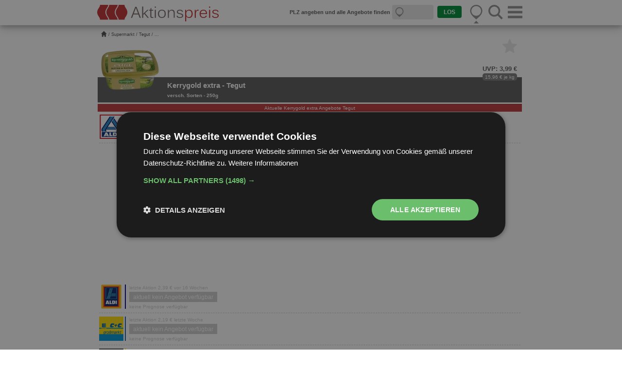

--- FILE ---
content_type: text/html
request_url: https://www.aktionspreis.de/angebote/tegut/kerrygold-extra-250g
body_size: 20719
content:
  	<!DOCTYPE html>
<html lang="de">
<head>
	<base href="https://www.aktionspreis.de/">
	
	<link rel="icon" href="./system/images/template/favicon.png" type="image/png">
	
	
	<link rel="apple-touch-icon" sizes="180x180" href="./system/images/template/apple-touch-icon.png">
	<link rel="icon" type="image/png" sizes="32x32" href="./system/images/template/favicon-32x32.png">
	<link rel="icon" type="image/png" sizes="16x16" href="./system/images/template/favicon.png">
	<link rel="manifest" href="./system/images/template/site.webmanifest">
	<link rel="mask-icon" href="./system/images/template/safari-pinned-tab.svg" color="#5bbad5">
	<link rel="shortcut icon" href="./system/images/template/favicon.ico">
	<meta name="msapplication-TileColor" content="#da532c">
	<meta name="msapplication-config" content="./system/images/template/browserconfig.xml">
	<meta name="theme-color" content="#ffffff">
	
	<meta charset="UTF-8">    

	<meta name="description" content="Gibt es aktuelle Kerrygold extra Angebote Tegut? Wie ist der aktuelle Kerrygold extra Preis Tegut? Viele Fragen, eine Antwort: Aktionspreis.de">
 <meta name="keywords" content="Kerrygold extra Angebote Tegut, Kerrygold extra Werbung Tegut, Kerrygold extra Preis Tegut">
<title>Kerrygold extra Tegut Angebote - 250g Packung | Aktionspreis.de</title>
<meta name="robots" content="index,follow,noodp,noydir">	
	<meta name="author" content="www.aktionspreis.de">
	<meta name="page-topic" content="Preisvergleich, Shopping, Angebote"> 
	<!--<meta name="language" content="de,de-at,de-ch">-->
	
	<meta property="og:title" content="Kerrygold extra Tegut Angebote - 250g Packung | Aktionspreis.de">
					<meta property="og:type" content="product">
					<meta property="og:url" content="">
					<meta property="og:image" content="https://www.aktionspreis.de/produkt_bilder/og/kerrygold-extra-250g.webp">
					<meta property="og:image:width" content="1080">
					<meta property="og:image:height" content="566">	<script type="text/javascript" charset="UTF-8" src="./system/template/js/b26481b0b985740322ddd046da9fc734.js"></script>
	<!--<script type="text/javascript" charset="UTF-8" src="//cdn.cookie-script.com/s/b26481b0b985740322ddd046da9fc734.js"></script>-->
	
	<link type="text/plain" data-cookiescript="accepted" data-cookiecategory="targeting" rel="dns-prefetch" href="//pagead2.googlesyndication.com/">
	
	<link rel="stylesheet" href="./system/template/css/minify/w3.css">
	<link rel="stylesheet" href="./system/template/css/minify/mobile_responsive.css">

	<script src="./system/template/js/jquery.js"></script>
	
				<script type="text/plain" data-cookiescript="accepted" data-cookiecategory="targeting" src="//pagead2.googlesyndication.com/pagead/js/adsbygoogle.js"></script>
		
	<script>
	
	function FavStarTrigger(class_name) {
		
		var img_hellgrau = './system/images/template/mobil/favoriten_hellgrau.svg';
		var img_gold = './system/images/template/mobil/favoriten_gold.svg';
		
		// Herausfinden welches Bild gerade aktiv ist (gold oder grau)
		var img_src = $("."+class_name).attr('src');
		
		if(img_src == img_hellgrau) {
			// Wenn Bild grau, dann durch gold ersetzen
			var img_change = img_gold;
		} else {
			// wenn bild gold, dann durch grau ersetzen
			var img_change = img_hellgrau;
		}
		
		// Bild entsprechend der obenstehenden Abfrage ersetzen
		$("."+class_name).attr('src', img_change);
		
	}
	
	function SetFavStatus(produkt, class_name) {
		
		$(document).ready(function(){
			$.ajax({url: "./system/content/Angebotsvergleich/Angebotsvergleich/FavoritAlarmStatus.php?action=fav&product_id="+produkt, success: function(result){
				var Status = result;
				if(Status == 1) {
					// goldenen Stern anzeigen
					$("."+class_name).attr('src',"./system/images/template/mobil/favoriten_gold.svg");
					// sorgt dafür, dass der mouseout-Trigger den Stern nicht wieder grau macht
					$("."+class_name).on( "mouseout", function() {
						$("."+class_name).attr('src',"./system/images/template/mobil/favoriten_gold.svg");
					});
					// Erfolgsmeldung anzeigen
					$("#FavoritenStatus")
						.css('background-color', '#e0b214')
						.html("- Produkt wurde als Favorit markiert -")
						.fadeIn(400);
					// Meldung nach 2 Sek wieder ausblenden
					$("#FavoritenStatus").delay(2000).fadeOut(400);
				} else {
					// grauen Stern anzeigen
					$("."+class_name).attr('src',"./system/images/template/mobil/favoriten_hellgrau.svg");
					// sorgt dafür, dass der mouseout-Trigger den Stern nicht wieder gold macht
					$("."+class_name).on( "mouseout", function() {
						$("."+class_name).attr('src',"./system/images/template/mobil/favoriten_hellgrau.svg");
					});
					// Erfolgsmeldung anzeigen
					$("#FavoritenStatus")
						.css('background-color', '#5a5a5a')
						.html("- Produkt wurde aus den Favoriten entfernt -")
						.fadeIn(400);
					// Meldung nach 2 Sek wieder ausblenden
					$("#FavoritenStatus").delay(2000).fadeOut(400);
				}
			}});
		});
	}
	
	function LoginAlert(BoxID) {
		/*document.getElementById(BoxID).style.display="block";*/
		$("#"+BoxID).fadeIn(0);
		var box = document.getElementById('login_alert');
		$(".leiste_vollstaendig").fadeOut(400);
		box.style.display = 'block';
		$("#login_alert").delay(3000).fadeOut(400, function() {
			$("#"+BoxID).fadeOut(0);
			/*document.getElementById(BoxID).style.display="none";*/
			$(".leiste_vollstaendig").fadeIn(400);
		});
	}
	
	function ClickFav(produkt, class_name) {
		var main_box = document.getElementById('FavoritenStatus');
		$(".adsbygoogle").css('z-index', '2147483640');
		if(main_box) {
			SetFavStatus(produkt, class_name);
		} else {
			LoginAlert('favoriten_hinweis');
		}
	}


		function getCookie(cname) {
		var name = cname + "=";
		var decodedCookie = decodeURIComponent(document.cookie);
		var ca = decodedCookie.split(';');
		for(var i = 0; i <ca.length; i++) {
		var c = ca[i];
		while (c.charAt(0) == ' ') {
		c = c.substring(1);
		}
		if (c.indexOf(name) == 0) {
		return c.substring(name.length, c.length);
		}
		}
		return "";
		}
		var ad = getCookie("CookieScriptConsent");
		if(ad) {
			var object = jQuery.parseJSON(ad);
			var cats = jQuery.parseJSON(object.categories);
			if(cats.indexOf('targeting') >= 0) {
				// personalisiert
				var PersonalizedAds = 1;
				console.log('pers');
			} else {
				// nicht personalisiert
				var PersonalizedAds = 0;
				console.log('nicht pers');
			}
		} else {
			// nicht personalisiert
			var PersonalizedAds = 0;
			console.log('nicht pers');
		}
		
	</script>
	
	<meta name="viewport" content="width=device-width, initial-scale=1, user-scalable=0">
	<meta content="True" name="HandheldFriendly">
	
	<link rel="canonical" href="https://www.aktionspreis.de/angebote/tegut/kerrygold-extra-250g">
	
	<!--[if lt IE 9]>
	<script src="https://html5shiv.googlecode.com/svn/trunk/html5.js"></script>
	<![endif]-->
	<script type="application/ld+json">
				{
				  "@context": "https://schema.org/",
				  "@type": "Product",
				  "name": "Kerrygold extra",
				  "image": ["https://www.aktionspreis.de/produkt_bilder/gross/kerrygold-extra-250g.webp"],
				  "offers": {
						"@type": "Offer",
						"priceCurrency": "EUR",
						
						"Price": "2.39",
						"priceValidUntil":"2025-12-21"
			  		},
				  "manufacturer": {
					"@type":"Organization",
					"name":"Kerrygold"
				  }
				}
				</script><script type="application/ld+json">
					    {
 						"@context": "http://schema.org",
 						"@type": "BreadcrumbList",
 						"itemListElement":[
							{
							"@type": "ListItem",
							"position": 1,
							"item":{
								"@id": "https://www.aktionspreis.de/",
								"name": "https://www.aktionspreis.de/"
							}},{
							"@type": "ListItem",
							"position": 2,
							"item":{
								"@id": "/stores/supermarkt-angebote",
								"name": "Supermarkt"
							}},{
							"@type": "ListItem",
							"position": 3,
							"item":{
								"@id": "/shop/tegut-angebote",
								"name": "Tegut"
							}},{
							"@type": "ListItem",
							"position": 4,
							"item":{
								"@id": "/angebote/tegut/kerrygold-extra-250g",
								"name": "Kerrygold extra "
							}}
						]}
						</script></head>

<body onLoad="loaded()">

<!--<script type="text/plain" data-cookiescript="accepted" data-cookiecategory="performance">
  (function(i,s,o,g,r,a,m){i['GoogleAnalyticsObject']=r;i[r]=i[r]||function(){
  (i[r].q=i[r].q||[]).push(arguments)},i[r].l=1*new Date();a=s.createElement(o),
  m=s.getElementsByTagName(o)[0];a.async=1;a.src=g;m.parentNode.insertBefore(a,m)
  })(window,document,'script','//www.google-analytics.com/analytics.js','ga');

  ga('create', 'UA-67372575-1', 'auto');
  ga('send', 'pageview');
</script>-->
<!-- Google tag (gtag.js) -->
<script type="text/plain" data-cookiescript="accepted" async src="https://www.googletagmanager.com/gtag/js?id=G-BZ0Z3NWXX5"></script>
<script type="text/plain" data-cookiescript="accepted" data-cookiecategory="performance">
  window.dataLayer = window.dataLayer || [];
  function gtag(){dataLayer.push(arguments);}
  gtag('js', new Date());

  gtag('config', 'G-BZ0Z3NWXX5');
</script>
<script>
	function WertSetzen (Bezeichner, Wert, Verfall) {
	  var jetzt = new Date();
	  var Auszeit = new Date(jetzt.getTime() + Verfall);
	  document.cookie = Bezeichner + "=" + Wert + "; expires=" + Auszeit.toGMTString() + ";";
	}
</script>
<script type="text/javascript">	
	function icon_pfeile(id_einblenden = '') {
		var index, len;
		var id_array = ["pfeil_menu", "pfeil_suche", "pfeil_standort"];
		
		if(id_einblenden != '') {
			for (index = 0, len = id_array.length; index < len; ++index) {
				if(id_einblenden != id_array[index]) {
					$('#'+id_array[index]).attr("src","./system/images/template/mobil/pfeil_hoch_weiss.svg");
				} else {
					$('#'+id_array[index]).attr("src","./system/images/template/mobil/pfeil_hoch.svg");
				}
			}
		} else {
			var id_array2 = ["sidenav", "SearchFormMobile", "LocationHeader"];
			for (index = 0, len = id_array.length; index < len; ++index) {
				if($('#'+id_array2[index]).css('display') == 'block') {
					$('#'+id_array[index]).attr("src","./system/images/template/mobil/pfeil_hoch.svg");
				} else {
					$('#'+id_array[index]).attr("src","./system/images/template/mobil/pfeil_hoch_weiss.svg");
				}
			}
		}
	}
</script>
<header class="w3-container w3-card-4 w3-theme w3-top" style="background:#fff; padding: 5px 7px 0 7px;" id="header">
	<div class="w3-row header_row" style="padding-top:5px; padding-bottom:3px;">
		<div class="w3-col s7" style="max-width:250px; margin-right:10px;">
			<a href="./">
				<img src="./system/images/template/mobil/logo.svg" alt="Aktionspreis.de" style="width:100%">
			</a>
		</div>
		<div class="w3-col s5 w3-right" id="menu_buttons">
			<div class="w3-row" style="padding-top:0">
				<!-- Menü -->
				<span class="w3-col" style="width:25%; max-width:30px"
					onclick="
						jQuery('#sidenav').fadeIn();
						jQuery('#input_header').fadeOut(0);
						icon_pfeile('pfeil_menu');
						$('html').css('overflow', 'hidden');
				">
					<img src="./system/images/template/mobil/menu_template.svg" alt="Menü" style="width:100%"
					onclick="document.getElementById('suchVorschlaege').style.display = 'none';">
				</span>
				<span class="w3-col" style="width:12%; max-width:10px">&nbsp;</span>
				<!-- Suche -->
				<span class="w3-col s2" style="width:25%; max-width:30px"
					onclick="
						jQuery('#SearchFormMobile').fadeIn();
						jQuery('#input_header').fadeIn();
						jQuery('#suchVorschlaege').fadeOut(0);
						jQuery('#seach_back').fadeOut(0);
						jQuery('#sidenav').fadeOut(0);
						jQuery('#LocationHeader').fadeOut(0);
						icon_pfeile('pfeil_suche');
						$('html').css('overflow', 'auto');
				">
					<img src="./system/images/template/mobil/suche.svg" alt="Suche" style="width:100%">
				</span>
				<span class="w3-col s1" style="width:12%;max-width:10px">&nbsp;</span>
										<!-- Standort -->
														<span class="w3-col s2" style="width:25%; max-width:30px"
									onclick="
										jQuery('#LocationHeader').fadeIn();
										jQuery('#input_header').fadeIn();
										jQuery('#SearchFormMobile').fadeOut(0);
										jQuery('#suchVorschlaege').fadeOut(0);
										jQuery('#sidenav').fadeOut(0);
										icon_pfeile('pfeil_standort');
										$('html').css('overflow', 'auto');
								">
									<img src="./system/images/template/mobil/location.svg" alt="Standort" style="width:100%">								</span>
													</div>
			<div class="w3-row" style="text-align:center; padding:0; line-height:0.1">
				<span class="w3-col s2" style="width:25%; max-width:30px">
					<img src="./system/images/template/mobil/pfeil_hoch_weiss.svg" alt="Pfeil" style="width:10px; height:7px;" id="pfeil_menu">
				</span>
				<span class="w3-col s1" style="width:12%; max-width:10px">&nbsp;</span>
				<span class="w3-col s2" style="width:25%; max-width:30px">
					<img src="./system/images/template/mobil/pfeil_hoch_weiss.svg" alt="Pfeil" style="width:10px; height:7px;" id="pfeil_suche">
				</span>
				<span class="w3-col s1" style="width:12%; max-width:10px">&nbsp;</span>
				<span class="w3-col s2" style="width:25%; max-width:30px">
												<img src="./system/images/template/mobil/pfeil_hoch_weiss.svg" alt="Pfeil" style="width:10px; height:7px;" id="pfeil_standort">
									</span>
			</div>
		</div>
		<!--<div class="w3-rest" style="background:red;min-width:300px;text-align:right" id="input_header">-->
		<div class="w3-rest" style="" id="input_header">
			<script>
function suchVorschlaege(){
	var eingabe = document.getElementById("suchfeld").value;
	if(eingabe != ""){
		$.ajax({
			type: "post",
			data: {MagicNumber: 0, action: "sucheVorschlaege", suche: eingabe},
			dataType: "html",
			url: "ajaxProxy.php",
			success: function(r){
				if(r != ""){
					document.getElementById("sV_beliebt").style.display = "none";
					document.getElementById("sV_ergebnisse").innerHTML = r;
				}else{
					document.getElementById("sV_beliebt").style.display = "block";
					document.getElementById("sV_ergebnisse").innerHTML = '';
					<!--document.getElementById("suchVorschlaege").style.display = "none";-->
				}
			},
			error: function(r){console.log(r);}
		});
	}else{
		document.getElementById("sV_ergebnisse").innerHTML = "";
		document.getElementById("sV_beliebt").style.display = "block";
		<!--document.getElementById("suchVorschlaege").style.display = "none";-->
	}
}

jQuery(document).ready(function() {
	var myPosY;
	
	jQuery(window).bind( 'scroll', function() {
		var sv_display = $('#suchVorschlaege').css('display');
		//var location = $('#LocationHeader').css('display');
		var mh_display = $('#input_header').css('display');
		
		myPosY = jQuery(window).scrollTop();
		if ( myPosY >= 165 && sv_display == 'none') {
			jQuery('#input_header').fadeOut();
			icon_pfeile('-');
		} else {
			jQuery('#input_header').fadeIn();
			icon_pfeile();			
		}
	});
});

</script>
<div class="w3-row" id="SearchFormMobile" style="display:none">
    <form method="get" action="/" name="suche">
		<div id="seach_col" class="w3-rest">
			<div class="w3-round w3-row" style="background:#e7e7e7">
				<img class="w3-col w3-left" src="./system/images/template/mobil/suche.svg" alt="Suche" style="width:20px; margin:0 5px 5px 5px;" onclick="document.getElementById('suchfeld').focus()">
				<div class="w3-col w3-right" id="suchfeld_del" onclick="
																	$('#suchfeld').val('');
																	suchVorschlaege();
																	jQuery('#suchVorschlaege, #suchfeld_del_x').fadeOut(0);
																	$('html').css('overflow', 'auto');
																"><span id="suchfeld_del_x" style="cursor:pointer">X</span></div>
				<div class="w3-rest">
					<input type="text" name="search" class="text_input" id="suchfeld" placeholder="Produkte und Angebote finden"
					 value=""
					 onkeyup = "suchVorschlaege();"
					 onfocus="document.getElementById('suchVorschlaege').style.display = 'block';
							  $('html').css('overflow', 'hidden');
							  document.getElementById('suchfeld_del_x').style.display = 'inline';
							 "
					 onblur="jQuery('#suchVorschlaege').delay(100).fadeOut(0); $('html').delay(100).css('overflow', 'auto');"
					 autocomplete="off"
					>
					<script>
						$('#suchfeld').focus(function() {
							$(this).attr('placeholder', 'z.B. Jacobs oder Kaffee');
						}).blur(function() {
							$(this).attr('placeholder', 'Produkte und Angebote finden');
						})
					</script>
				</div>
			</div>
    		<input type="hidden" name="submit_search" value="submitten">
    	</div>
    </form>
	<div id="suchVorschlaege">
		<div class="w3-col w3-left s6">
			<div id="sV_top">
				beliebte Suchbegriffe
			</div>
			<div id="sV_beliebt">
				<a id="Nutella" href="?search=Nutella" style="display:block; padding:5px 0 5px 0" rel="nofollow">Nutella</a><a id="Coca Cola" href="?search=Coca Cola" style="display:block; padding:5px 0 5px 0" rel="nofollow">Coca Cola</a><a id="Energydrink" href="?search=Energydrink" style="display:block; padding:5px 0 5px 0" rel="nofollow">Energydrink</a><a id="Milka" href="?search=Milka" style="display:block; padding:5px 0 5px 0" rel="nofollow">Milka</a><a id="Butter" href="?search=Butter" style="display:block; padding:5px 0 5px 0" rel="nofollow">Butter</a><a id="Kaffee" href="?search=Kaffee" style="display:block; padding:5px 0 5px 0" rel="nofollow">Kaffee</a>			</div>
			<div id="sV_ergebnisse">
			</div>
		</div>
			</div>
</div>
<div class="w3-row" id="LocationHeader">
		
	<style>
	.loader {
	  border: 2px solid #f3f3f3;
		border-radius: 50%;
		border-top: 2px solid #c3c3c3;
		width: 30px;
		height: 30px;
		animation: spin 2s linear infinite;
		float: right;
		margin-right:20px;
	}
	
	
	@keyframes spin {
	  0% { transform: rotate(0deg); }
	  100% { transform: rotate(360deg); }
	}
	</style>
	
	<div class="loader"></div>
	
</div><script>
						setTimeout(function() {
							$.when(
								jQuery("#plz_gespeichert").fadeOut()
							).done(function() {
								jQuery("#input_header").fadeIn();
							});
						}, 2000);</script>		</div>
	</div>
	<div class="w3-row w3-round" id="error_reporting" style="display: none; text-align:center; background:#77c857; color:#fff; margin-bottom:5px;; padding:4px;">
		<div id="error_reporting_message"></div>
	</div>
		</header>
<nav id="sidenav" class="w3-sidenav" style="z-index:100">
	<script type="text/javascript">
	function nav_link_content(id_einblenden) {
		var index, len;			  
	    var id_array = ["login_form", "reg_form"];
		var id_array2 = ["login_marker", "reg_marker"];
	    for (index = 0, len = id_array.length; index < len; ++index) {
			if(id_einblenden != id_array[index]) {
				document.getElementById(id_array[index]).style.display="none";
				$('#'+id_array2[index]).attr("src","./system/images/template/mobil/pfeil_hoch_weiss.svg");
			} else {
				document.getElementById(id_array[index]).style.display="block";
				$('#'+id_array2[index]).attr("src","./system/images/template/mobil/pfeil_hoch.svg");
			}
	    }
	}
</script>
<div id="nav_center">
	<div class="nav_content">
		<div style="border-top:solid 2px #e7e7e7; margin-top:3px; line-height:1.2">
			<div id="nav_close" class="w3-right">
				<span class="w3-large"
												onclick="
									$.when(
										jQuery('#sidenav').fadeOut()
									).done(function() {
										icon_pfeile()
									});
									jQuery('#input_header').fadeIn();jQuery('#seach_back').fadeOut(0);
									$('html').css('overflow', 'auto');
							"
										style="font-weight:bold; color:#5a5a5a; text-align:center;cursor:pointer"
				>
					X
				</span>
			</div>
		</div>
		<div class="clear"></div>
						<div class="w3-row" style="text-align:center; font-size:16px; font-weight:bold; color:#929292;">
					<div class="w3-col s6" onclick="nav_link_content('login_form');" style="cursor:pointer">
						Einloggen
					</div>
					<div class="w3-col s6" onclick="nav_link_content('reg_form');" style="cursor:pointer">
						Anmelden
					</div>
					<div class="w3-col s6" style="line-height:0; margin-top:-5px">
						<img src="./system/images/template/mobil/pfeil_hoch.svg" alt="Pfeil" style="width:10px; height:7px;" id="login_marker">
					</div>
					<div class="w3-col s6" style="line-height:0; margin-top:-5px">
						<img src="./system/images/template/mobil/pfeil_hoch_weiss.svg" alt="Pfeil" style="width:10px; height:7px;" id="reg_marker">
					</div>
				</div>
				<!-- Login -->
				<form method="post" action="./login" class="menu_form" id="login_form">
					<div class="w3-round w3-row" style="background:#e7e7e7;">
						<div class="w3-col w3-left" style="width:40px; text-align:center;">
							<img src="./system/images/template/mobil/email.svg" alt="Mail" style="width:20px; margin:0 5px 0 5px;">
						</div>
						<div class="w3-rest">
							<input type="email" name="email" id="email" value="" placeholder="Mailadresse" class="text_input">
						</div>
					</div>
					<div class="w3-round w3-row" style="background:#e7e7e7; margin-top:10px">
						<div class="w3-col w3-left" style="width:40px; text-align:center;">
							<img src="./system/images/template/mobil/passwort.svg" alt="Passwort" style="width:20px; margin:0 5px 0 5px;">
						</div>
						<div class="w3-rest">
							<input type="password" name="passwort" id="passwort" value="" placeholder="Passwort" class="text_input">
						</div>
					</div>
					<div class="w3-row" style="margin-top:5px;">
						<div class="w3-col s6" style="font-style: italic;">
							<a href="/registrierung">
								Passwort vergessen?
							</a>							
						</div>
						<div class="w3-col s6" style="text-align:right">
							<label>eingeloggt bleiben? <input type="checkbox" id="save_login" name="save_login" value="1" checked></label>
						</div>
						<br><br>
						<div class="w3-row">
							<input type="button" id="login" name="login" value="einloggen" class="submit_input w3-round" style="background:#c20a12; float:right; margin-top:5px;cursor:pointer">
							
							<div id="login_feedback" style="color:#c20a12;float:right;padding:8px 5px 0 0;">
								
							</div>
						</div>
					</div>
				</form>
				<!-- Registrierung -->
				<form method="post" action="./registrierung" class="menu_form" id="reg_form">
					<div class="w3-round w3-row" style="background:#e7e7e7;">
						<div class="w3-col w3-left" style="width:40px; text-align:center;">
							<img src="./system/images/template/mobil/email.svg" alt="Mail" style="width:20px; margin:0 5px 0 5px;">
						</div>
						<div class="w3-rest">
							<input type="email" name="email" id="email_register" value="" placeholder="Mailadresse" class="text_input">
						</div>
					</div>
					<div class="w3-row" style="margin-top:5px">
						<div class="w3-round w3-col" style="background:#e7e7e7; padding-top:5px; width:49%;float:left;">
							<div class="w3-col w3-left" style="width:40px; text-align:center;">
								<img src="./system/images/template/mobil/passwort.svg" alt="Passwort" style="width:20px; margin:0 5px 0 5px;">
							</div>
							<div class="w3-rest">
								<input type="password" name="passwort_1" id="passwort_1" value="" placeholder="Passwort" class="text_input">
							</div>
						</div>
						<div class="w3-round w3-col" style="background:#e7e7e7; padding-top:5px; width:49%;float:right;">
							<div class="w3-col w3-left" style="width:40px; text-align:center;">
								<img src="./system/images/template/mobil/passwort.svg" alt="Passwort" style="width:20px; margin:0 5px 0 5px;">
							</div>
							<div class="w3-rest">
								<input type="password" name="passwort_2" id="passwort_2" value="" placeholder="Passwort wiederholen" class="text_input">
							</div>
						</div>
					</div>
					<div class="w3-row" style="margin-top:5px">
						<div class="w3-round w3-col" style="background:#e7e7e7; padding-top:5px; width:49%;float:left;">
							<img class="w3-col w3-left" src="[data-uri]" alt="CAPTCHA" style="width:30px; margin:0 5px 5px 5px;">
							<div class="w3-rest">
								<input type="tel" name="captcha" value="" id="captcha" placeholder="Pr&uuml;fzahl eingeben " class="text_input">
							</div>
						</div>
					</div>
					<div class="w3-row" style="margin-top:5px;">
						Mit der Registrierung akzeptieren Sie die
						<u><a href="/agb" target="_blank">AGB</a></u>
						und die
						<u><a href="/datenschutz" target="_blank">Datenschutzerkl&auml;rung</a></u>.
					</div>
					<div class="w3-row" style="margin-top:5px;">
							<input type="button" id="register" name="register" value="anmelden" class="submit_input w3-round" style="background:#c20a12;float:right;cursor:pointer">
							
							<div id="registrierung_feedback" style="color:#c20a12;float:right;padding:3px 5px 0 0;">
								
							</div>
					</div>
				</form>
				<br>
				<script>
					// Login & Registrierung mit Enter absenden (kein Submit-Button im Form)
					const forms = [['login_form', 'login'], ['reg_form', 'register']];	
					forms.forEach(function (form, i, array) {
						document.getElementById(form[0]).addEventListener("keypress", function(event) {
						  if (event.key === "Enter") {
							event.preventDefault();
							document.getElementById(form[1]).click();
						  }
						});
					});
					
					// Login prüfen
					$(window).on('load', function() {
						$('#login').click(function() {
							$("#login_feedback").html("<span style=\"color:#929292\">Bitte warten</span>");
							$.ajax({
								type: "POST",
								url: './system/template/includes/ContentNachladen/Navigation/Login.php',
								data: {
									email: $("#email").val(),
									passwort: $("#passwort").val()
								},
								success: function(data)
								{
									if (data === 'Correct') {
										// Logindaten sind richtig
										// User Dauerhaft einloggen?
										if($("#save_login").is(':checked')) {
											var save_login = 1;
										} else {
											var save_login = 0;
										}
										// Weiterleitung samt POST-Daten an den regulären login
										$.redirect('./login', {'email': $("#email").val(), 'passwort': $("#passwort").val(), 'login': '1', 'save_login': save_login});
									} else {
										// Login falsch
										$("#login_feedback").html(data);
									}
								}
							});
						});
					});
				
					// Registrierung prüfen
					$(window).on('load', function() {
						$('#register').click(function() {
							$("#registrierung_feedback").html("<span style=\"color:#929292\">Bitte warten</span>");
							$.ajax({
								type: "POST",
								url: './system/template/includes/ContentNachladen/Navigation/Registrierung.php',
								data: {
									email: $("#email_register").val(),
									passwort_1: $("#passwort_1").val(),
									passwort_2: $("#passwort_2").val(),
									captcha: $("#captcha").val()
								},
								success: function(data)
								{					
									if (data === 'Correct') {
										// Registrier-Daten sind richtig
										// Weiterleitung samt POST-Daten an die reguläre Registrierung
										$.redirect('./login', {'email': $("#email_register").val(), 'passwort_1': $("#passwort_1").val(), 'passwort_2': $("#passwort_2").val(), 'captcha': $("#captcha").val(), 'register': '1'});
									} else {
										// Registrierung falsch
										$("#registrierung_feedback").html(data);
									}
								}
							});
						});
					});
				</script>
				<br>
		<div class="w3-row" style="text-align:center; font-size:16px; font-weight:bold; color:#929292">
			<div class="w3-row">
				<div class="w3-col s6">
					<a href="/prospektangebote" title="zu den Angeboten">
						Angebote
					</a>
				</div>
				<div class="w3-col s6">
					<a href="/alle-prospekte" title="zu den Prospekten">
						Prospekte
					</a>
				</div>
			</div>
			<br>
			<div class="w3-row">
				<div class="w3-col s6">
					<a href="/unternehmen" title="zu den Unternehmen">
						Unternehmen
					</a>
				</div>
				<div class="w3-col s6">
					<a href="/produktuebersicht/kat" title="zu den Kategorien">
						Kategorien
					</a>
				</div>
			</div>
			<br>
			<div class="w3-row">
				<div class="w3-col s6">
					<a href="/produktuebersicht/name" title="Produkte von A bis Z">
						Produkte<br>von A bis Z
					</a>
				</div>
				<div class="w3-col s6">
					<a href="/hersteller" title="Produkte nach Herstellern">
						Produkte<br>nach Herstellern
					</a>
				</div>
			</div>
		</div>
	</div>
</div></nav>
<main class="w3-container" id="content" style="position:relative">
	<div id="ad_skyscraper">
		<div style="position:fixed;width:160px; height:600px;">
			<!-- Sky -->
<ins class="adsbygoogle"
     style="display:block"
     data-ad-client="ca-pub-1872540685505130"
     data-ad-slot="8100635204"
     data-ad-format="auto"
     data-full-width-responsive="true"></ins>
<script>
     (adsbygoogle = window.adsbygoogle || []).push({});
</script>		</div>
	</div>
	<div id="Breadcrumb"><div id="BreadcrumbList"><a href="https://www.aktionspreis.de/" title="https://www.aktionspreis.de/" id="BCListHome"></a>  / <a href="/stores/supermarkt-angebote" title="Supermarkt">Supermarkt</a> / <a href="/shop/tegut-angebote" title="Tegut">Tegut</a> / ...</div><br class="clear"></div><SCRIPT defer charset="utf-8" type="text/javascript" src="//ws-eu.amazon-adsystem.com/widgets/q?ServiceVersion=20070822&MarketPlace=DE&ID=V20070822%2FDE%2Fap044-21%2F8005%2F2b07cae6-4050-4a01-abba-997b0f945f5d"> </SCRIPT>
<script>
	function SendError(mail, message, type) {
		$(document).ready(function(){
			$.ajax({url: "./system/content/Angebotsvergleich/Angebotsvergleich/FehlerMelden.php?action=alarm&product_id=356&mail="+mail+"&message="+message+"&plz=DE&type="+type, success: function(result){
				var Status = result;
				if(Status == 1) {
					if(type == 1) {
						message = "Vielen Dank, dass Sie uns &uuml;ber einen Fehler informiert haben.";
					} else {
						message = "Vielen Dank, dass Sie uns &uuml;ber einen Fehler informiert haben. Wir werden uns in K&uuml;rze bei Ihnen melden.";
					}
					$("#error_reporting_message").html(message);
					$("#fehler_melden").fadeOut(400);
					$("#fehler_melden_sorte").fadeOut(400);
					$(".leiste_vollstaendig").fadeOut(400);
					$("#error_reporting")
						.fadeIn(400);
					$("#error_reporting").delay(4500).fadeOut(400, function() {
						$(".leiste_vollstaendig").fadeIn(400);
					});
				} else {
				    console.log('Fehler bei der Rueckgabe: ' + Status);
				}
			}});
		});
	}
</script>
	<div class="custom-row" id="produkt_header">
				<div id="produk_header_bild">
			<img src="./produkt_bilder/kerrygold-extra-250g.webp" alt="" style="width:120px;">
		</div>
		<div class="w3-rest" style="padding-left:10px">
			<div style="color:#fff;">
				<!-- oberer weißer Teil -->
				<div style="float:left;padding-top:16px">
					<span style="padding:3px 5px 3px 5px;margin-bottom:4px;display:inline-block;font-size:12px">&nbsp;</span><br><span style="padding:3px 5px 3px 5px;font-size:15px">&nbsp;</span><br>				</div>
				<div style="float:right;">
					<img class="FavStar_356" src="./system/images/template/mobil/favoriten_hellgrau.svg" alt="Favoriten" style="float:right;width:30px;margin-right:10px;cursor:pointer" onclick="ClickFav('356', this.className)" title="als Favorit markieren">
					<br class="clear">
					<div style="padding-right:10px;  text-align:right;">
						<span style="color:#5a5a5a;display:inline-block;padding-top:28px;font-weight:bold;font-size:13px;">UVP: 3,99 &euro;</span><br>
					</div>
				</div>
				<br class="clear">
				<span style="float:right;display:inline-block;color:#fff;background:#7c7c7c;border-radius:5px; padding:0 5px 0 5px; margin-right:10px">15,96 &euro; je kg</span>				<br class="clear">
			</div>
			<div>
				<!-- unterer grauer Teil -->
								<div id="product_name" style="font-size:15px;font-weight:bold;display:inline-block;margin-top:-1px;;padding-right:2px; height:23px"><span>Kerrygold extra - Tegut</span></div><br>
				<div id="sorte_inhalt" style="height:15px;"><span style="font-weight:bold;display:inline-block;margin-top:1px;;">versch. Sorten - 250g</span></div>
				<script>
				$(window).on('load', function() {
				 $('#product_name, #sorte_inhalt').textfill({
				 });
				});
				</script>
			</div>
		</div>
		<div class="clear"></div>
	</div>
	
		
	
    <h1 class="h1-red">Aktuelle Kerrygold extra Angebote Tegut</h1>
<div style="margin-left:-5px"><table vocab="https://schema.org/" typeof="OfferCatalog" style="width:100%;">
<tr>
<td style="width:60px"><a href="/prospekt/aldi-nord-angebote" style="color: #383838; text-decoration: none;"><div title="Aldi Nord Angebote" style="float:left;background:url('./system/images/unternehmen/logos/Zusammenfassung_Dezember25-2.png') -1850px 0px / auto 50px;height:50px;width: 50px;"></div><div style="border-right:solid 2px #1c8fd8;height:50px;float:left; margin-left:3px;"></div><a></td><td style="color:#cdcdcd">
								<div style="float:left"><small>letzte Aktion 1,79 &euro; vor 6 Wochen</small><br>
							<span style="display:inline-block; background:#cdcdcd; color:#fff; padding:2px 8px 1px 8px">aktuell kein Angebot verf&uuml;gbar</span><br><small>n&auml;chste Aktion in ca. 2 - 3 Wochen</small></div></td><td style="width: 1%;white-space: nowrap;"></td></tr><tr>
<td colspan="3"><div style="border-bottom:dashed #cdcdcd 1px"></div></td>
</tr>
<tr>
<td colspan="3" style="text-align:center"><script async src="https://pagead2.googlesyndication.com/pagead/js/adsbygoogle.js?client=ca-pub-1872540685505130"
     crossorigin="anonymous"></script>
<!-- Mobile_Preistabelle -->
<ins class="adsbygoogle"
     style="display:block"
     data-ad-client="ca-pub-1872540685505130"
     data-ad-slot="5820373609"
     data-ad-format="auto"
     data-full-width-responsive="true"></ins>
<script>
     (adsbygoogle = window.adsbygoogle || []).push({});
</script></div></td>
</tr>
<tr>
<td style="width:60px"><a href="/prospekt/aldi-sued-angebote" style="color: #383838; text-decoration: none;"><div title="Aldi Süd Angebote" style="float:left;background:url('./system/images/unternehmen/logos/Zusammenfassung_Dezember25-2.png') -2250px 0px / auto 50px;height:50px;width: 50px;"></div><div style="border-right:solid 2px #040198;height:50px;float:left; margin-left:3px;"></div><a></td><td style="color:#cdcdcd">
								<div style="float:left"><small>letzte Aktion 2,39 &euro; vor 16 Wochen</small><br>
							<span style="display:inline-block; background:#cdcdcd; color:#fff; padding:2px 8px 1px 8px">aktuell kein Angebot verf&uuml;gbar</span><br><small>keine Prognose verf&uuml;gbar<!-- 1 --></small></div></td><td style="width: 1%;white-space: nowrap;"></td></tr><tr>
<td colspan="3"><div style="border-bottom:dashed #cdcdcd 1px"></div></td>
</tr>
<tr>
<td style="width:60px"><a href="/prospekt/cc-grossmarkt-angebote" style="color: #383838; text-decoration: none;"><div title="CC Großmarkt Angebote" style="float:left;background:url('./system/images/unternehmen/logos/Zusammenfassung_Dezember25-2.png') -700px 0px / auto 50px;height:50px;width: 50px;"></div><div style="border-right:solid 2px #1761aa;height:50px;float:left; margin-left:3px;"></div><a></td><td style="color:#cdcdcd">
								<div style="float:left"><small>letzte Aktion 2,19 &euro; letzte Woche</small><br>
							<span style="display:inline-block; background:#cdcdcd; color:#fff; padding:2px 8px 1px 8px">aktuell kein Angebot verf&uuml;gbar</span><br><small>keine Prognose verf&uuml;gbar<!-- 2 --></small></div></td><td style="width: 1%;white-space: nowrap;"></td></tr><tr>
<td colspan="3"><div style="border-bottom:dashed #cdcdcd 1px"></div></td>
</tr>
<tr>
<td style="width:60px"><a href="/prospekt/citti-angebote" style="color: #383838; text-decoration: none;"><div title="Citti Angebote" style="float:left;background:url('./system/images/unternehmen/logos/Zusammenfassung_Dezember25-2.png') -850px 0px / auto 50px;height:50px;width: 50px;"></div><div style="border-right:solid 2px #ffec00;height:50px;float:left; margin-left:3px;"></div><a></td><td style="color:#cdcdcd">
								<div style="float:left"><small>letzte Aktion 2,79 &euro; vor 7 Wochen</small><br>
							<span style="display:inline-block; background:#cdcdcd; color:#fff; padding:2px 8px 1px 8px">aktuell kein Angebot verf&uuml;gbar</span><br><small>keine Prognose verf&uuml;gbar<!-- 2 --></small></div></td><td style="width: 1%;white-space: nowrap;"></td></tr><tr>
<td colspan="3"><div style="border-bottom:dashed #cdcdcd 1px"></div></td>
</tr>
<tr>
<td style="width:60px"><a href="/prospekt/combi-angebote" style="color: #383838; text-decoration: none;"><div title="Combi Angebote" style="float:left;background:url('./system/images/unternehmen/logos/Zusammenfassung_Dezember25-2.png') -2000px 0px / auto 50px;height:50px;width: 50px;"></div><div style="border-right:solid 2px #0062af;height:50px;float:left; margin-left:3px;"></div><a></td><td style="color:#cdcdcd">
								<div style="float:left"><small>letzte Aktion 1,99 &euro; letzte Woche</small><br>
							<span style="display:inline-block; background:#cdcdcd; color:#fff; padding:2px 8px 1px 8px">aktuell kein Angebot verf&uuml;gbar</span><br><small>n&auml;chste Aktion in ca. 4 - 5 Wochen</small></div></td><td style="width: 1%;white-space: nowrap;"></td></tr><tr>
<td colspan="3"><div style="border-bottom:dashed #cdcdcd 1px"></div></td>
</tr>
<tr>
<td colspan="3" style="text-align:center"><script async src="https://pagead2.googlesyndication.com/pagead/js/adsbygoogle.js?client=ca-pub-1872540685505130"
     crossorigin="anonymous"></script>
<!-- Fullbanner_Preistabelle_Altern -->
<ins class="adsbygoogle"
     style="display:inline-block;width:320px;height:50px"
     data-ad-client="ca-pub-1872540685505130"
     data-ad-slot="8245082062"></ins>
<script>
     (adsbygoogle = window.adsbygoogle || []).push({});
</script></div></td>
</tr>
<tr>
<td style="width:60px"><a href="/prospekt/diska-angebote" style="color: #383838; text-decoration: none;"><div title="Diska Angebote" style="float:left;background:url('./system/images/unternehmen/logos/Zusammenfassung_Dezember25-2.png') -1100px 0px / auto 50px;height:50px;width: 50px;"></div><div style="border-right:solid 2px #043e76;height:50px;float:left; margin-left:3px;"></div><a></td><td style="color:#cdcdcd">
								<div style="float:left"><small>letzte Aktion 1,99 &euro; vor 8 Wochen</small><br>
							<span style="display:inline-block; background:#cdcdcd; color:#fff; padding:2px 8px 1px 8px">aktuell kein Angebot verf&uuml;gbar</span><br><small>n&auml;chste Aktion in ca. 2 - 3 Wochen</small></div></td><td style="width: 1%;white-space: nowrap;"></td></tr><tr>
<td colspan="3"><div style="border-bottom:dashed #cdcdcd 1px"></div></td>
</tr>
<tr>
<td style="width:60px"><a href="/prospekt/edeka-angebote" style="color: #383838; text-decoration: none;"><div title="Edeka Angebote" style="float:left;background:url('./system/images/unternehmen/logos/Zusammenfassung_Dezember25-2.png') -50px 0px / auto 50px;height:50px;width: 50px;"></div><div style="border-right:solid 2px #1761aa;height:50px;float:left; margin-left:3px;"></div><a></td><td style="color:#cdcdcd">
								<div style="float:left"><small>letzte Aktion 2,22 &euro; vor 29 Wochen</small><br>
							<span style="display:inline-block; background:#cdcdcd; color:#fff; padding:2px 8px 1px 8px">aktuell kein Angebot verf&uuml;gbar</span><br><small>keine Prognose verf&uuml;gbar<!-- 1 --></small></div></td><td style="width: 1%;white-space: nowrap;"></td></tr><tr>
<td colspan="3"><div style="border-bottom:dashed #cdcdcd 1px"></div></td>
</tr>
<tr>
<td style="width:60px"><a href="/prospekt/feneberg-angebote" style="color: #383838; text-decoration: none;"><div title="Feneberg Angebote" style="float:left;background:url('./system/images/unternehmen/logos/Zusammenfassung_Dezember25-2.png') -4100px 0px / auto 50px;height:50px;width: 50px;"></div><div style="border-right:solid 2px #d01012;height:50px;float:left; margin-left:3px;"></div><a></td><td style="color:#cdcdcd">
								<div style="float:left"><small>letzte Aktion 2,39 &euro; vor 23 Wochen</small><br>
							<span style="display:inline-block; background:#cdcdcd; color:#fff; padding:2px 8px 1px 8px">aktuell kein Angebot verf&uuml;gbar</span><br><small>keine Prognose verf&uuml;gbar<!-- 2 --></small></div></td><td style="width: 1%;white-space: nowrap;"></td></tr><tr>
<td colspan="3"><div style="border-bottom:dashed #cdcdcd 1px"></div></td>
</tr>
<tr>
<td style="width:60px"><a href="/prospekt/handelshof-angebote" style="color: #383838; text-decoration: none;"><div title="Handelshof Angebote" style="float:left;background:url('./system/images/unternehmen/logos/Zusammenfassung_Dezember25-2.png') -650px 0px / auto 50px;height:50px;width: 50px;"></div><div style="border-right:solid 2px #C20016;height:50px;float:left; margin-left:3px;"></div><a></td><td style="color:#cdcdcd">
								<div style="float:left"><small>letzte Aktion 2,19 &euro; letzte Woche</small><br>
							<span style="display:inline-block; background:#cdcdcd; color:#fff; padding:2px 8px 1px 8px">aktuell kein Angebot verf&uuml;gbar</span><br><small>keine Prognose verf&uuml;gbar<!-- 2 --></small></div></td><td style="width: 1%;white-space: nowrap;"></td></tr><tr>
<td colspan="3"><div style="border-bottom:dashed #cdcdcd 1px"></div></td>
</tr>
<tr>
<script type="application/ld+json">
						{
						"@context": "https://schema.org",
						"@type": "SaleEvent",
						"location": {
							"@type": "Place"
						},
						"name": "Kerrygold extra Angebote Hit",
						"startDate": "2026-01-19",
						"endDate": "2026-01-24",
						"organizer": {
							"@type": "Organization",
							"name": "Hit"
							}
						}
						</script><td style="width:60px"><a href="/prospekt/hit-angebote" style="color: #383838; text-decoration: none;"><div title="Hit Angebote" style="float:left;background:url('./system/images/unternehmen/logos/Zusammenfassung_Dezember25-2.png') -1950px 0px / auto 50px;height:50px;width: 50px;"></div><div style="border-right:solid 2px #e2001a;height:50px;float:left; margin-left:3px;"></div><a></td><td style="font-size:11px;">noch 3 Tage g&uuml;ltig, <span style="font-size:8px">bis 24.01.26</span><br><span style="display:inline-block; background:#c03938; color:#fff; padding:2px 8px 1px 8px;font-size:12px;">1,99 &euro;</span><span style="display:inline-block; background:#5a5a5a; color:#fff; padding:2px 8px 1px 8px; margin-left:2px;font-size:12px;">-50 %</span><br><small>7,96 &euro; je kg&nbsp;</small></div></td><td style="width: 1%;white-space: nowrap;"><a href="/prospekt/hit-angebote"><img src="./system/images/template/zu_allen_angeboten.png" alt="alle Angebote" title="zu den Angeboten" class="zu_angeboten"></a></td></tr>
<tr>
<td colspan="3"><div style="border-bottom:dashed #cdcdcd 1px"></div></td>
</tr>
<tr>
<td style="width:60px"><a href="/prospekt/jawoll-angebote" style="color: #383838; text-decoration: none;"><div title="Jawoll Angebote" style="float:left;background:url('./system/images/unternehmen/logos/Zusammenfassung_Dezember25-2.png') -2900px 0px / auto 50px;height:50px;width: 50px;"></div><div style="border-right:solid 2px #e1010e;height:50px;float:left; margin-left:3px;"></div><a></td><td style="color:#cdcdcd">
								<div style="float:left"><small>letzte Aktion 1,79 &euro; vor 41 Wochen</small><br>
							<span style="display:inline-block; background:#cdcdcd; color:#fff; padding:2px 8px 1px 8px">aktuell kein Angebot verf&uuml;gbar</span><br><small>keine Prognose verf&uuml;gbar<!-- 2 --></small></div></td><td style="width: 1%;white-space: nowrap;"></td></tr><tr>
<td colspan="3"><div style="border-bottom:dashed #cdcdcd 1px"></div></td>
</tr>
<tr>
<td style="width:60px"><a href="/prospekt/kk-angebote" style="color: #383838; text-decoration: none;"><div title="K+K Angebote" style="float:left;background:url('./system/images/unternehmen/logos/Zusammenfassung_Dezember25-2.png') -2150px 0px / auto 50px;height:50px;width: 50px;"></div><div style="border-right:solid 2px #ff7b00;height:50px;float:left; margin-left:3px;"></div><a></td><td style="color:#cdcdcd">
								<div style="float:left"><small>letzte Aktion 2,99 &euro; vor 49 Wochen</small><br>
							<span style="display:inline-block; background:#cdcdcd; color:#fff; padding:2px 8px 1px 8px">aktuell kein Angebot verf&uuml;gbar</span><br><small>keine Prognose verf&uuml;gbar<!-- 2 --></small></div></td><td style="width: 1%;white-space: nowrap;"></td></tr><tr>
<td colspan="3"><div style="border-bottom:dashed #cdcdcd 1px"></div></td>
</tr>
<tr>
<td style="width:60px"><a href="/prospekt/kaufland-angebote" style="color: #383838; text-decoration: none;"><div title="Kaufland Angebote" style="float:left;background:url('./system/images/unternehmen/logos/Zusammenfassung_Dezember25-2.png') -3850px 0px / auto 50px;height:50px;width: 50px;"></div><div style="border-right:solid 2px #d10c0b;height:50px;float:left; margin-left:3px;"></div><a></td><td style="color:#cdcdcd">
								<div style="float:left"><small>letzte Aktion 1,29 &euro; vor 5 Wochen</small><br>
							<span style="display:inline-block; background:#cdcdcd; color:#fff; padding:2px 8px 1px 8px">aktuell kein Angebot verf&uuml;gbar</span><br><small>n&auml;chste Aktion in ca. 3 - 4 Wochen</small></div></td><td style="width: 1%;white-space: nowrap;"></td></tr><tr>
<td colspan="3"><div style="border-bottom:dashed #cdcdcd 1px"></div></td>
</tr>
<tr>
<td colspan="3" style="text-align:center"><script async src="https://pagead2.googlesyndication.com/pagead/js/adsbygoogle.js?client=ca-pub-1872540685505130"
     crossorigin="anonymous"></script>
<!-- Preistabelle_neu_Pos3 -->
<ins class="adsbygoogle"
     style="display:block"
     data-ad-client="ca-pub-1872540685505130"
     data-ad-slot="8873829140"
     data-ad-format="auto"
     data-full-width-responsive="true"></ins>
<script>
     (adsbygoogle = window.adsbygoogle || []).push({});
</script></div></td>
</tr>
<tr>
<script type="application/ld+json">
						{
						"@context": "https://schema.org",
						"@type": "SaleEvent",
						"location": {
							"@type": "Place"
						},
						"name": "Kerrygold extra Angebote Konsum",
						"startDate": "2026-01-19",
						"endDate": "2026-01-24",
						"organizer": {
							"@type": "Organization",
							"name": "Konsum"
							}
						}
						</script><td style="width:60px"><a href="/prospekt/konsum-angebote" style="color: #383838; text-decoration: none;"><div title="Konsum Angebote" style="float:left;background:url('./system/images/unternehmen/logos/Zusammenfassung_Dezember25-2.png') -550px 0px / auto 50px;height:50px;width: 50px;"></div><div style="border-right:solid 2px #004899;height:50px;float:left; margin-left:3px;"></div><a></td><td style="font-size:11px;">noch 3 Tage g&uuml;ltig, <span style="font-size:8px">bis 24.01.26</span><br><span style="display:inline-block; background:#c03938; color:#fff; padding:2px 8px 1px 8px;font-size:12px;">3,49 &euro;</span><span style="display:inline-block; background:#5a5a5a; color:#fff; padding:2px 8px 1px 8px; margin-left:2px;font-size:12px;">-13 %</span><br><small>13,96 &euro; je kg&nbsp;</small></div></td><td style="width: 1%;white-space: nowrap;"><a href="/prospekt/konsum-angebote"><img src="./system/images/template/zu_allen_angeboten.png" alt="alle Angebote" title="zu den Angeboten" class="zu_angeboten"></a></td></tr>
<tr>
<td colspan="3"><div style="border-bottom:dashed #cdcdcd 1px"></div></td>
</tr>
<tr>
<td style="width:60px"><a href="/prospekt/konsum-leipzig-angebote" style="color: #383838; text-decoration: none;"><div title="Konsum Leipzig Angebote" style="float:left;background:url('./system/images/unternehmen/logos/Zusammenfassung_Dezember25-2.png') -600px 0px / auto 50px;height:50px;width: 50px;"></div><div style="border-right:solid 2px #DF0029;height:50px;float:left; margin-left:3px;"></div><a></td><td style="color:#cdcdcd">
								<div style="float:left"><small>letzte Aktion 2,99 &euro; vor 6 Wochen</small><br>
							<span style="display:inline-block; background:#cdcdcd; color:#fff; padding:2px 8px 1px 8px">aktuell kein Angebot verf&uuml;gbar</span><br><small>keine Prognose verf&uuml;gbar<!-- 2 --></small></div></td><td style="width: 1%;white-space: nowrap;"></td></tr><tr>
<td colspan="3"><div style="border-bottom:dashed #cdcdcd 1px"></div></td>
</tr>
<tr>
<script type="application/ld+json">
						{
						"@context": "https://schema.org",
						"@type": "SaleEvent",
						"location": {
							"@type": "Place"
						},
						"name": "Kerrygold extra Angebote Lidl",
						"startDate": "2026-01-22",
						"endDate": "2026-01-24",
						"organizer": {
							"@type": "Organization",
							"name": "Lidl"
							}
						}
						</script><td style="width:60px"><a href="/prospekt/lidl-angebote" style="color: #383838; text-decoration: none;"><div title="Lidl Angebote" style="float:left;background:url('./system/images/unternehmen/logos/Zusammenfassung_Dezember25-2.png') -1400px 0px / auto 50px;height:50px;width: 50px;"></div><div style="border-right:solid 2px #003278;height:50px;float:left; margin-left:3px;"></div><a></td><td style="font-size:11px;">ab morgen g&uuml;ltig, <span style="font-size:8px">bis 24.01.26</span><br><span style="display:inline-block; background:#c03938; color:#fff; padding:2px 8px 1px 8px;font-size:12px;">1,99 &euro;</span><span style="display:inline-block; background:#5a5a5a; color:#fff; padding:2px 8px 1px 8px; margin-left:2px;font-size:12px;">-50 %</span><br><small>7,96 &euro; je kg&nbsp;</small></div></td><td style="width: 1%;white-space: nowrap;"><a href="/prospekt/lidl-angebote"><img src="./system/images/template/zu_allen_angeboten.png" alt="alle Angebote" title="zu den Angeboten" class="zu_angeboten"></a></td></tr>
<tr>
<td colspan="3"><div style="border-bottom:dashed #cdcdcd 1px"></div></td>
</tr>
<tr>
<td style="width:60px"><a href="/prospekt/markant-nah-frisch-angebote" style="color: #383838; text-decoration: none;"><div title="Markant nah & frisch Angebote" style="float:left;background:url('./system/images/unternehmen/logos/Zusammenfassung_Dezember25-2.png') -1050px 0px / auto 50px;height:50px;width: 50px;"></div><div style="border-right:solid 2px #82bb47;height:50px;float:left; margin-left:3px;"></div><a></td><td style="color:#cdcdcd">
								<div style="float:left"><small>letzte Aktion 1,99 &euro; letzte Woche</small><br>
							<span style="display:inline-block; background:#cdcdcd; color:#fff; padding:2px 8px 1px 8px">aktuell kein Angebot verf&uuml;gbar</span><br><small>keine Prognose verf&uuml;gbar<!-- 2 --></small></div></td><td style="width: 1%;white-space: nowrap;"></td></tr><tr>
<td colspan="3"><div style="border-bottom:dashed #cdcdcd 1px"></div></td>
</tr>
<tr>
<td style="width:60px"><a href="/prospekt/metro-angebote" style="color: #383838; text-decoration: none;"><div title="Metro Angebote" style="float:left;background:url('./system/images/unternehmen/logos/Zusammenfassung_Dezember25-2.png') -3050px 0px / auto 50px;height:50px;width: 50px;"></div><div style="border-right:solid 2px #003d7c;height:50px;float:left; margin-left:3px;"></div><a></td><td style="color:#cdcdcd">
								<div style="float:left"><small>letzte Aktion 1,99 &euro; vor 10 Wochen</small><br>
							<span style="display:inline-block; background:#cdcdcd; color:#fff; padding:2px 8px 1px 8px">aktuell kein Angebot verf&uuml;gbar</span><br><small>keine Prognose verf&uuml;gbar<!-- 2 --></small></div></td><td style="width: 1%;white-space: nowrap;"></td></tr><tr>
<td colspan="3"><div style="border-bottom:dashed #cdcdcd 1px"></div></td>
</tr>
<tr>
<td style="width:60px"><a href="/prospekt/nah-und-gut-angebote" style="color: #383838; text-decoration: none;"><div title="nah und gut Angebote" style="float:left;background:url('./system/images/unternehmen/logos/Zusammenfassung_Dezember25-2.png') -4250px 0px / auto 50px;height:50px;width: 50px;"></div><div style="border-right:solid 2px #ffe500;height:50px;float:left; margin-left:3px;"></div><a></td><td style="color:#cdcdcd">
								<div style="float:left"><small>letzte Aktion 1,49 &euro; vor 4 Wochen</small><br>
							<span style="display:inline-block; background:#cdcdcd; color:#fff; padding:2px 8px 1px 8px">aktuell kein Angebot verf&uuml;gbar</span><br><small>n&auml;chste Aktion in ca. 6 - 7 Wochen</small></div></td><td style="width: 1%;white-space: nowrap;"></td></tr><tr>
<td colspan="3"><div style="border-bottom:dashed #cdcdcd 1px"></div></td>
</tr>
<tr>
<td style="width:60px"><a href="/prospekt/nahkauf-angebote" style="color: #383838; text-decoration: none;"><div title="nahkauf Angebote" style="float:left;background:url('./system/images/unternehmen/logos/Zusammenfassung_Dezember25-2.png') -3650px 0px / auto 50px;height:50px;width: 50px;"></div><div style="border-right:solid 2px #cd1719;height:50px;float:left; margin-left:3px;"></div><a></td><td style="color:#cdcdcd">
								<div style="float:left"><small>letzte Aktion 2,39 &euro; vor 13 Wochen</small><br>
							<span style="display:inline-block; background:#cdcdcd; color:#fff; padding:2px 8px 1px 8px">aktuell kein Angebot verf&uuml;gbar</span><br><small>keine Prognose verf&uuml;gbar<!-- 2 --></small></div></td><td style="width: 1%;white-space: nowrap;"></td></tr><tr>
<td colspan="3"><div style="border-bottom:dashed #cdcdcd 1px"></div></td>
</tr>
<tr>
<td colspan="3" style="text-align:center"><!-- Preistabelle4 -->
<ins class="adsbygoogle"
     style="display:inline-block;width:320px;height:100px"
     data-ad-client="ca-pub-1872540685505130"
     data-ad-slot="1662137669"></ins>
<script>
     (adsbygoogle = window.adsbygoogle || []).push({});
</script></div></td>
</tr>
<tr>
<td style="width:60px"><a href="/prospekt/netto-angebote" style="color: #383838; text-decoration: none;"><div title="Netto Angebote" style="float:left;background:url('./system/images/unternehmen/logos/Zusammenfassung_Dezember25-2.png') -1800px 0px / auto 50px;height:50px;width: 50px;"></div><div style="border-right:solid 2px #ffdc14;height:50px;float:left; margin-left:3px;"></div><a></td><td style="color:#cdcdcd">
								<div style="float:left"><small>letzte Aktion 2,39 &euro; vor 9 Wochen</small><br>
							<span style="display:inline-block; background:#cdcdcd; color:#fff; padding:2px 8px 1px 8px">aktuell kein Angebot verf&uuml;gbar</span><br><small>n&auml;chste Aktion in ca. 1 - 2 Wochen</small></div></td><td style="width: 1%;white-space: nowrap;"></td></tr><tr>
<td colspan="3"><div style="border-bottom:dashed #cdcdcd 1px"></div></td>
</tr>
<tr>
<td style="width:60px"><a href="/prospekt/netto-marken-discount-angebote" style="color: #383838; text-decoration: none;"><div title="Netto Marken-Discount Angebote" style="float:left;background:url('./system/images/unternehmen/logos/Zusammenfassung_Dezember25-2.png') -1750px 0px / auto 50px;height:50px;width: 50px;"></div><div style="border-right:solid 2px #dc0d14;height:50px;float:left; margin-left:3px;"></div><a></td><td style="color:#cdcdcd">
								<div style="float:left"><small>letzte Aktion 2,22 &euro; vor 58 Wochen</small><br>
							<span style="display:inline-block; background:#cdcdcd; color:#fff; padding:2px 8px 1px 8px">aktuell kein Angebot verf&uuml;gbar</span><br><small>keine Prognose verf&uuml;gbar<!-- 2 --></small></div></td><td style="width: 1%;white-space: nowrap;"></td></tr><tr>
<td colspan="3"><div style="border-bottom:dashed #cdcdcd 1px"></div></td>
</tr>
<tr>
<td style="width:60px"><a href="/prospekt/np-discount-angebote" style="color: #383838; text-decoration: none;"><div title="NP Discount Angebote" style="float:left;background:url('./system/images/unternehmen/logos/Zusammenfassung_Dezember25-2.png') -2100px 0px / auto 50px;height:50px;width: 50px;"></div><div style="border-right:solid 2px #e30613;height:50px;float:left; margin-left:3px;"></div><a></td><td style="color:#cdcdcd">
								<div style="float:left"><small>letzte Aktion 1,49 &euro; vor 4 Wochen</small><br>
							<span style="display:inline-block; background:#cdcdcd; color:#fff; padding:2px 8px 1px 8px">aktuell kein Angebot verf&uuml;gbar</span><br><small>n&auml;chste Aktion in ca. 6 - 7 Wochen</small></div></td><td style="width: 1%;white-space: nowrap;"></td></tr><tr>
<td colspan="3"><div style="border-bottom:dashed #cdcdcd 1px"></div></td>
</tr>
<tr>
<td style="width:60px"><a href="/prospekt/penny-angebote" style="color: #383838; text-decoration: none;"><div title="Penny Angebote" style="float:left;background:url('./system/images/unternehmen/logos/Zusammenfassung_Dezember25-2.png') -0px 0px / auto 50px;height:50px;width: 50px;"></div><div style="border-right:solid 2px #d2232a;height:50px;float:left; margin-left:3px;"></div><a></td><td style="color:#cdcdcd">
								<div style="float:left"><small>letzte Aktion 2,39 &euro; letzte Woche</small><br>
							<span style="display:inline-block; background:#cdcdcd; color:#fff; padding:2px 8px 1px 8px">aktuell kein Angebot verf&uuml;gbar</span><br><small>n&auml;chste Aktion in ca. 4 - 5 Wochen</small></div></td><td style="width: 1%;white-space: nowrap;"></td></tr><tr>
<td colspan="3"><div style="border-bottom:dashed #cdcdcd 1px"></div></td>
</tr>
<tr>
<td style="width:60px"><a href="/prospekt/rewe-angebote" style="color: #383838; text-decoration: none;"><div title="Rewe Angebote" style="float:left;background:url('./system/images/unternehmen/logos/Zusammenfassung_Dezember25-2.png') -2800px 0px / auto 50px;height:50px;width: 50px;"></div><div style="border-right:solid 2px #cd0c21;height:50px;float:left; margin-left:3px;"></div><a></td><td style="color:#cdcdcd">
								<div style="float:left"><small>letzte Aktion 2,39 &euro; vor 13 Wochen</small><br>
							<span style="display:inline-block; background:#cdcdcd; color:#fff; padding:2px 8px 1px 8px">aktuell kein Angebot verf&uuml;gbar</span><br><small>keine Prognose verf&uuml;gbar<!-- 2 --></small></div></td><td style="width: 1%;white-space: nowrap;"></td></tr><tr>
<td colspan="3"><div style="border-bottom:dashed #cdcdcd 1px"></div></td>
</tr>
<tr>
<td style="width:60px"><a href="/prospekt/selgros-angebote" style="color: #383838; text-decoration: none;"><div title="Selgros Angebote" style="float:left;background:url('./system/images/unternehmen/logos/Zusammenfassung_Dezember25-2.png') -3000px 0px / auto 50px;height:50px;width: 50px;"></div><div style="border-right:solid 2px #e20b24;height:50px;float:left; margin-left:3px;"></div><a></td><td style="color:#cdcdcd">
								<div style="float:left"><small>letzte Aktion 2,34 &euro; vor 17 Wochen</small><br>
							<span style="display:inline-block; background:#cdcdcd; color:#fff; padding:2px 8px 1px 8px">aktuell kein Angebot verf&uuml;gbar</span><br><small>n&auml;chste Aktion in ca. 1 - 2 Wochen</small></div></td><td style="width: 1%;white-space: nowrap;"></td></tr><tr>
<td colspan="3"><div style="border-bottom:dashed #cdcdcd 1px"></div></td>
</tr>
<tr>
<td style="width:60px"><a href="/prospekt/tegut-angebote" style="color: #383838; text-decoration: none;"><div title="Tegut Angebote" style="float:left;background:url('./system/images/unternehmen/logos/Zusammenfassung_Dezember25-2.png') -1550px 0px / auto 50px;height:50px;width: 50px;"></div><div style="border-right:solid 2px #e95611;height:50px;float:left; margin-left:3px;"></div><a></td><td style="color:#cdcdcd">
								<div style="float:left"><small>letzte Aktion 2,79 &euro; vor 5 Wochen</small><br>
							<span style="display:inline-block; background:#cdcdcd; color:#fff; padding:2px 8px 1px 8px">aktuell kein Angebot verf&uuml;gbar</span><br><small>n&auml;chste Aktion in ca. 5 - 6 Wochen</small></div></td><td style="width: 1%;white-space: nowrap;"></td></tr><tr>
<td colspan="3"><div style="border-bottom:dashed #cdcdcd 1px"></div></td>
</tr>
<tr>
<td colspan="3" style="text-align:center"><!-- Preistabelle5 -->
<script async src="https://pagead2.googlesyndication.com/pagead/js/adsbygoogle.js?client=ca-pub-1872540685505130"
     crossorigin="anonymous"></script>
<!-- Preistabelle5 -->
<ins class="adsbygoogle"
     style="display:block"
     data-ad-client="ca-pub-1872540685505130"
     data-ad-slot="7174242033"
     data-ad-format="auto"
     data-full-width-responsive="true"></ins>
<script>
     (adsbygoogle = window.adsbygoogle || []).push({});
</script></div></td>
</tr>
<tr>
<td style="width:60px"><a href="/prospekt/v-markt-angebote" style="color: #383838; text-decoration: none;"><div title="V-Markt Angebote" style="float:left;background:url('./system/images/unternehmen/logos/Zusammenfassung_Dezember25-2.png') -3600px 0px / auto 50px;height:50px;width: 50px;"></div><div style="border-right:solid 2px #0080c8;height:50px;float:left; margin-left:3px;"></div><a></td><td style="color:#cdcdcd">
								<div style="float:left"><small>letzte Aktion 1,99 &euro; vor 10 Wochen</small><br>
							<span style="display:inline-block; background:#cdcdcd; color:#fff; padding:2px 8px 1px 8px">aktuell kein Angebot verf&uuml;gbar</span><br><small>n&auml;chste Aktion in ca. 3 - 4 Wochen</small></div></td><td style="width: 1%;white-space: nowrap;"></td></tr><tr>
<td colspan="3"><div style="border-bottom:dashed #cdcdcd 1px"></div></td>
</tr>
<tr>
<td style="width:60px"><a href="/prospekt/wasgau-angebote" style="color: #383838; text-decoration: none;"><div title="Wasgau Angebote" style="float:left;background:url('./system/images/unternehmen/logos/Zusammenfassung_Dezember25-2.png') -4150px 0px / auto 50px;height:50px;width: 50px;"></div><div style="border-right:solid 2px #4c8d2b;height:50px;float:left; margin-left:3px;"></div><a></td><td style="color:#cdcdcd">
								<div style="float:left"><small>letzte Aktion 1,69 &euro; letzte Woche</small><br>
							<span style="display:inline-block; background:#cdcdcd; color:#fff; padding:2px 8px 1px 8px">aktuell kein Angebot verf&uuml;gbar</span><br><small>n&auml;chste Aktion in ca. 3 - 4 Wochen</small></div></td><td style="width: 1%;white-space: nowrap;"></td></tr><tr>
<td colspan="3"><div style="border-bottom:dashed #cdcdcd 1px"></div></td>
</tr>
</table></div><div class="custom-row" style="padding:0 20px; color:#000">
								<br>F&uuml;r folgende Unternehmen wurde innerhalb des letzten Jahres kein Aktionspreis gefunden:<br><br>
								<a href="/prospekt/action-angebote" style="text-decoration: none;display:inline-block;" title="Action"><div title="Action Angebote" style="float:left;margin:2px;background:url('./system/images/unternehmen/logos/Zusammenfassung_Dezember25-2.png') -2280px 0px / auto 30px;height:30px;width: 30px;" class="nicht_im_unternehmen"></div></a> <a href="/prospekt/alldrink-angebote" style="text-decoration: none;display:inline-block;" title="alldrink"><div title="alldrink Angebote" style="float:left;margin:2px;background:url('./system/images/unternehmen/logos/Zusammenfassung_Dezember25-2.png') -60px 0px / auto 30px;height:30px;width: 30px;" class="nicht_im_unternehmen"></div></a> <a href="/prospekt/amazon-prime-angebote" style="text-decoration: none;display:inline-block;" title="Amazon Prime"><div title="Amazon Prime Angebote" style="float:left;margin:2px;background:url('./system/images/unternehmen/logos/Zusammenfassung_Dezember25-2.png') -1770px 0px / auto 30px;height:30px;width: 30px;" class="nicht_im_unternehmen"></div></a> <a href="/prospekt/amazonde-angebote" style="text-decoration: none;display:inline-block;" title="Amazon.de"><div title="Amazon.de Angebote" style="float:left;margin:2px;background:url('./system/images/unternehmen/logos/Zusammenfassung_Dezember25-2.png') -1560px 0px / auto 30px;height:30px;width: 30px;" class="nicht_im_unternehmen"></div></a> <a href="/prospekt/benz-getraenkemarkt-angebote" style="text-decoration: none;display:inline-block;" title="Benz Getränkemarkt"><div title="Benz Getränkemarkt Angebote" style="float:left;margin:2px;background:url('./system/images/unternehmen/logos/Zusammenfassung_Dezember25-2.png') -240px 0px / auto 30px;height:30px;width: 30px;" class="nicht_im_unternehmen"></div></a> <a href="/prospekt/bilgro-angebote" style="text-decoration: none;display:inline-block;" title="Bilgro"><div title="Bilgro Angebote" style="float:left;margin:2px;background:url('./system/images/unternehmen/logos/Zusammenfassung_Dezember25-2.png') -1500px 0px / auto 30px;height:30px;width: 30px;" class="nicht_im_unternehmen"></div></a> <a href="/prospekt/budni-angebote" style="text-decoration: none;display:inline-block;" title="Budni"><div title="Budni Angebote" style="float:left;margin:2px;background:url('./system/images/unternehmen/logos/Zusammenfassung_Dezember25-2.png') -1860px 0px / auto 30px;height:30px;width: 30px;" class="nicht_im_unternehmen"></div></a> <a href="/prospekt/centershop-angebote" style="text-decoration: none;display:inline-block;" title="Centershop"><div title="Centershop Angebote" style="float:left;margin:2px;background:url('./system/images/unternehmen/logos/Zusammenfassung_Dezember25-2.png') -90px 0px / auto 30px;height:30px;width: 30px;" class="nicht_im_unternehmen"></div></a> <a href="/prospekt/das-futterhaus-angebote" style="text-decoration: none;display:inline-block;" title="Das Futterhaus"><div title="Das Futterhaus Angebote" style="float:left;margin:2px;background:url('./system/images/unternehmen/logos/Zusammenfassung_Dezember25-2.png') -1530px 0px / auto 30px;height:30px;width: 30px;" class="nicht_im_unternehmen"></div></a> <a href="/prospekt/dm-angebote" style="text-decoration: none;display:inline-block;" title="dm"><div title="dm Angebote" style="float:left;margin:2px;background:url('./system/images/unternehmen/logos/Zusammenfassung_Dezember25-2.png') -1230px 0px / auto 30px;height:30px;width: 30px;" class="nicht_im_unternehmen"></div></a> <a href="/prospekt/edeka24de-angebote" style="text-decoration: none;display:inline-block;" title="Edeka24.de"><div title="Edeka24.de Angebote" style="float:left;margin:2px;background:url('./system/images/unternehmen/logos/Zusammenfassung_Dezember25-2.png') -1980px 0px / auto 30px;height:30px;width: 30px;" class="nicht_im_unternehmen"></div></a> <a href="/prospekt/famila-angebote" style="text-decoration: none;display:inline-block;" title="famila"><div title="famila Angebote" style="float:left;margin:2px;background:url('./system/images/unternehmen/logos/Zusammenfassung_Dezember25-2.png') -2100px 0px / auto 30px;height:30px;width: 30px;" class="nicht_im_unternehmen"></div></a> <a href="/prospekt/finkbeiner-angebote" style="text-decoration: none;display:inline-block;" title="Finkbeiner"><div title="Finkbeiner Angebote" style="float:left;margin:2px;background:url('./system/images/unternehmen/logos/Zusammenfassung_Dezember25-2.png') -540px 0px / auto 30px;height:30px;width: 30px;" class="nicht_im_unternehmen"></div></a> <a href="/prospekt/fraenky-angebote" style="text-decoration: none;display:inline-block;" title="Fränky"><div title="Fränky Angebote" style="float:left;margin:2px;background:url('./system/images/unternehmen/logos/Zusammenfassung_Dezember25-2.png') -2400px 0px / auto 30px;height:30px;width: 30px;" class="nicht_im_unternehmen"></div></a> <a href="/prospekt/fressnapf-angebote" style="text-decoration: none;display:inline-block;" title="Fressnapf"><div title="Fressnapf Angebote" style="float:left;margin:2px;background:url('./system/images/unternehmen/logos/Zusammenfassung_Dezember25-2.png') -810px 0px / auto 30px;height:30px;width: 30px;" class="nicht_im_unternehmen"></div></a> <a href="/prospekt/fristo-angebote" style="text-decoration: none;display:inline-block;" title="Fristo"><div title="Fristo Angebote" style="float:left;margin:2px;background:url('./system/images/unternehmen/logos/Zusammenfassung_Dezember25-2.png') -1320px 0px / auto 30px;height:30px;width: 30px;" class="nicht_im_unternehmen"></div></a> <a href="/prospekt/getraenke-hoffmann-angebote" style="text-decoration: none;display:inline-block;" title="Getränke Hoffmann"><div title="Getränke Hoffmann Angebote" style="float:left;margin:2px;background:url('./system/images/unternehmen/logos/Zusammenfassung_Dezember25-2.png') -1440px 0px / auto 30px;height:30px;width: 30px;" class="nicht_im_unternehmen"></div></a> <a href="/prospekt/getraenkeland-angebote" style="text-decoration: none;display:inline-block;" title="GetränkeLAND"><div title="GetränkeLAND Angebote" style="float:left;margin:2px;background:url('./system/images/unternehmen/logos/Zusammenfassung_Dezember25-2.png') -300px 0px / auto 30px;height:30px;width: 30px;" class="nicht_im_unternehmen"></div></a> <a href="/prospekt/globus-angebote" style="text-decoration: none;display:inline-block;" title="Globus"><div title="Globus Angebote" style="float:left;margin:2px;background:url('./system/images/unternehmen/logos/Zusammenfassung_Dezember25-2.png') -2220px 0px / auto 30px;height:30px;width: 30px;" class="nicht_im_unternehmen"></div></a> <a href="/prospekt/holab-angebote" style="text-decoration: none;display:inline-block;" title="HOL'AB"><div title="HOL'AB Angebote" style="float:left;margin:2px;background:url('./system/images/unternehmen/logos/Zusammenfassung_Dezember25-2.png') -1410px 0px / auto 30px;height:30px;width: 30px;" class="nicht_im_unternehmen"></div></a> <a href="/prospekt/kodi-angebote" style="text-decoration: none;display:inline-block;" title="Kodi"><div title="Kodi Angebote" style="float:left;margin:2px;background:url('./system/images/unternehmen/logos/Zusammenfassung_Dezember25-2.png') -2250px 0px / auto 30px;height:30px;width: 30px;" class="nicht_im_unternehmen"></div></a> <a href="/prospekt/loesch-depot-angebote" style="text-decoration: none;display:inline-block;" title="Lösch Depot"><div title="Lösch Depot Angebote" style="float:left;margin:2px;background:url('./system/images/unternehmen/logos/Zusammenfassung_Dezember25-2.png') -210px 0px / auto 30px;height:30px;width: 30px;" class="nicht_im_unternehmen"></div></a> <a href="/prospekt/lidlde-angebote" style="text-decoration: none;display:inline-block;" title="Lidl.de"><div title="Lidl.de Angebote" style="float:left;margin:2px;background:url('./system/images/unternehmen/logos/Zusammenfassung_Dezember25-2.png') -570px 0px / auto 30px;height:30px;width: 30px;" class="nicht_im_unternehmen"></div></a> <a href="/prospekt/logo-angebote" style="text-decoration: none;display:inline-block;" title="Logo"><div title="Logo Angebote" style="float:left;margin:2px;background:url('./system/images/unternehmen/logos/Zusammenfassung_Dezember25-2.png') -1950px 0px / auto 30px;height:30px;width: 30px;" class="nicht_im_unternehmen"></div></a> <a href="/prospekt/maec-geiz-angebote" style="text-decoration: none;display:inline-block;" title="Mäc-Geiz"><div title="Mäc-Geiz Angebote" style="float:left;margin:2px;background:url('./system/images/unternehmen/logos/Zusammenfassung_Dezember25-2.png') -1590px 0px / auto 30px;height:30px;width: 30px;" class="nicht_im_unternehmen"></div></a> <a href="/prospekt/mueller-angebote" style="text-decoration: none;display:inline-block;" title="Müller"><div title="Müller Angebote" style="float:left;margin:2px;background:url('./system/images/unternehmen/logos/Zusammenfassung_Dezember25-2.png') -870px 0px / auto 30px;height:30px;width: 30px;" class="nicht_im_unternehmen"></div></a> <a href="/prospekt/markant-angebote" style="text-decoration: none;display:inline-block;" title="Markant"><div title="Markant Angebote" style="float:left;margin:2px;background:url('./system/images/unternehmen/logos/Zusammenfassung_Dezember25-2.png') -2130px 0px / auto 30px;height:30px;width: 30px;" class="nicht_im_unternehmen"></div></a> <a href="/prospekt/marktkauf-angebote" style="text-decoration: none;display:inline-block;" title="Marktkauf"><div title="Marktkauf Angebote" style="float:left;margin:2px;background:url('./system/images/unternehmen/logos/Zusammenfassung_Dezember25-2.png') -690px 0px / auto 30px;height:30px;width: 30px;" class="nicht_im_unternehmen"></div></a> <a href="/prospekt/metro-gastro-angebote" style="text-decoration: none;display:inline-block;" title="Metro Gastro"><div title="Metro Gastro Angebote" style="float:left;margin:2px;background:url('./system/images/unternehmen/logos/Zusammenfassung_Dezember25-2.png') -1890px 0px / auto 30px;height:30px;width: 30px;" class="nicht_im_unternehmen"></div></a> <a href="/prospekt/mytimede-angebote" style="text-decoration: none;display:inline-block;" title="myTime.de"><div title="myTime.de Angebote" style="float:left;margin:2px;background:url('./system/images/unternehmen/logos/Zusammenfassung_Dezember25-2.png') -960px 0px / auto 30px;height:30px;width: 30px;" class="nicht_im_unternehmen"></div></a> <a href="/prospekt/netto-onlinede-angebote" style="text-decoration: none;display:inline-block;" title="netto-online.de"><div title="netto-online.de Angebote" style="float:left;margin:2px;background:url('./system/images/unternehmen/logos/Zusammenfassung_Dezember25-2.png') -600px 0px / auto 30px;height:30px;width: 30px;" class="nicht_im_unternehmen"></div></a> <a href="/prospekt/norma-angebote" style="text-decoration: none;display:inline-block;" title="Norma"><div title="Norma Angebote" style="float:left;margin:2px;background:url('./system/images/unternehmen/logos/Zusammenfassung_Dezember25-2.png') -720px 0px / auto 30px;height:30px;width: 30px;" class="nicht_im_unternehmen"></div></a> <a href="/prospekt/orterer-angebote" style="text-decoration: none;display:inline-block;" title="Orterer"><div title="Orterer Angebote" style="float:left;margin:2px;background:url('./system/images/unternehmen/logos/Zusammenfassung_Dezember25-2.png') -2370px 0px / auto 30px;height:30px;width: 30px;" class="nicht_im_unternehmen"></div></a> <a href="/prospekt/posten-boerse-angebote" style="text-decoration: none;display:inline-block;" title="Posten Börse"><div title="Posten Börse Angebote" style="float:left;margin:2px;background:url('./system/images/unternehmen/logos/Zusammenfassung_Dezember25-2.png') -480px 0px / auto 30px;height:30px;width: 30px;" class="nicht_im_unternehmen"></div></a> <a href="/prospekt/rewe-abholservice-angebote" style="text-decoration: none;display:inline-block;" title="Rewe Abholservice"><div title="Rewe Abholservice Angebote" style="float:left;margin:2px;background:url('./system/images/unternehmen/logos/Zusammenfassung_Dezember25-2.png') -150px 0px / auto 30px;height:30px;width: 30px;" class="nicht_im_unternehmen"></div></a> <a href="/prospekt/rossmann-angebote" style="text-decoration: none;display:inline-block;" title="Rossmann"><div title="Rossmann Angebote" style="float:left;margin:2px;background:url('./system/images/unternehmen/logos/Zusammenfassung_Dezember25-2.png') -750px 0px / auto 30px;height:30px;width: 30px;" class="nicht_im_unternehmen"></div></a> <a href="/prospekt/sobi-angebote" style="text-decoration: none;display:inline-block;" title="Sobi"><div title="Sobi Angebote" style="float:left;margin:2px;background:url('./system/images/unternehmen/logos/Zusammenfassung_Dezember25-2.png') -2430px 0px / auto 30px;height:30px;width: 30px;" class="nicht_im_unternehmen"></div></a> <a href="/prospekt/streb-getraenkemarkt-angebote" style="text-decoration: none;display:inline-block;" title="Streb Getränkemarkt"><div title="Streb Getränkemarkt Angebote" style="float:left;margin:2px;background:url('./system/images/unternehmen/logos/Zusammenfassung_Dezember25-2.png') -270px 0px / auto 30px;height:30px;width: 30px;" class="nicht_im_unternehmen"></div></a> <a href="/prospekt/thomas-philipps-angebote" style="text-decoration: none;display:inline-block;" title="Thomas Philipps"><div title="Thomas Philipps Angebote" style="float:left;margin:2px;background:url('./system/images/unternehmen/logos/Zusammenfassung_Dezember25-2.png') -1650px 0px / auto 30px;height:30px;width: 30px;" class="nicht_im_unternehmen"></div></a> <a href="/prospekt/travel-free-angebote" style="text-decoration: none;display:inline-block;" title="Travel Free"><div title="Travel Free Angebote" style="float:left;margin:2px;background:url('./system/images/unternehmen/logos/Zusammenfassung_Dezember25-2.png') -2070px 0px / auto 30px;height:30px;width: 30px;" class="nicht_im_unternehmen"></div></a> <a href="/prospekt/trinkgut-angebote" style="text-decoration: none;display:inline-block;" title="trinkgut"><div title="trinkgut Angebote" style="float:left;margin:2px;background:url('./system/images/unternehmen/logos/Zusammenfassung_Dezember25-2.png') -2340px 0px / auto 30px;height:30px;width: 30px;" class="nicht_im_unternehmen"></div></a> <a href="/prospekt/wreesmann-angebote" style="text-decoration: none;display:inline-block;" title="Wreesmann"><div title="Wreesmann Angebote" style="float:left;margin:2px;background:url('./system/images/unternehmen/logos/Zusammenfassung_Dezember25-2.png') -120px 0px / auto 30px;height:30px;width: 30px;" class="nicht_im_unternehmen"></div></a> <a href="/prospekt/zimmermann-angebote" style="text-decoration: none;display:inline-block;" title="Zimmermann"><div title="Zimmermann Angebote" style="float:left;margin:2px;background:url('./system/images/unternehmen/logos/Zusammenfassung_Dezember25-2.png') -450px 0px / auto 30px;height:30px;width: 30px;" class="nicht_im_unternehmen"></div></a> <a href="/prospekt/zoo-co-angebote" style="text-decoration: none;display:inline-block;" title="ZOO & Co."><div title="ZOO & Co. Angebote" style="float:left;margin:2px;background:url('./system/images/unternehmen/logos/Zusammenfassung_Dezember25-2.png') -780px 0px / auto 30px;height:30px;width: 30px;" class="nicht_im_unternehmen"></div></a> </div><fieldset style="border-radius:5px; border:solid 2px #008d39; padding:0 10px 8px 10px; margin:10px;">
				<legend style="color:#000; margin-left:10px; padding:0 5px 0 5px; font-size:12px;">mehr Angebote?</legend><table style="width:100%"><tr><td><div class="w3-rest"><div style="display:table-cell;vertical-align:middle;height:30px">Geben Sie Ihre PLZ an, um regionale Angebote zu sehen.</div></div></td><td>
		<div class="w3-col w3-right" style="width:140px;">
		<form  method="post">
			<!-- PLZ absenden -->
			<input type="submit" name="plz_los" value="LOS" class="submit_input w3-round w3-right" style="background:#008d39; margin-left:8px; padding:1px 5px; margin-top:5px; width:50px; cursor:pointer;">
			
			<!-- PLZ eintragen -->
			<div style="width:80px;" class="w3-right">
				<div class="w3-round w3-row" style="background:#e7e7e7;">
					<img class="w3-col w3-left" src="./system/images/template/mobil/location.svg" alt="Loc" style="width:20px; margin:0 2px 5px 5px;">
					<div class="w3-rest">
						<input type="tel" name="set_plz" value="" class="text_input" maxlength="5" onblur="this.form.submit();">
					</div>
				</div>
			</div>
		</form>
		</div></td></tr></table></fieldset><br>
<br>
	<h2 class="h2-grey">Alternative Produkte - Butterzubereitung</h2><div style="position:relative;">
				<img
					class="FavStar_784"
					src="./system/images/template/mobil/favoriten_hellgrau.svg"
					alt="Favoriten"
					style="position:absolute;width:30px;cursor:pointer;right:5px;z-index:1;top:5px;"
					onclick="ClickFav('784', this.className)"
					onmouseover="FavStarTrigger('FavStar_784')"
					onmouseout="FavStarTrigger('FavStar_784')"
					title="als Favorit markieren"
				><a href="/angebote/kerrygold-extra-vorteilspack-400g" title="Kerrygold extra Vorteilspack (400g)" style="z-index:-1"><div style="border-bottom:dashed 1px #ddd;" class="produkt_box w3-row"><div class="w3-col s3"><div title="Kerrygold extra Vorteilspack (400g)" style="display: block; padding-top:15px;" class="produkt_bild"><span class="percent_new">13%</span><img loading="lazy" src="./produkt_bilder/kerrygold-extra-vorteilspack-400g.webp" alt="Kerrygold extra Vorteilspack, versch. Sorten" style="width:80px;height:80px"></div></div><div class="w3-col s9" style="padding-left:15px;"><div class="beschreibung" style="height:72px; position:relative;"><div style="color: #383838; text-decoration: none;"><div title="Kerrygold extra Vorteilspack (400g)" style="color: #383838; padding-right:44px;"><b>Kerrygold extra Vorteilspack<br> versch. Sorten</b></div></div></div><div><div><span style="color:#383838; font-size:14px; float:right; padding-right: 0px;text-align:right"><b style="color: #c03938;">ab 5,19 &euro;</b></span><br class="clear"></div><div><div style="float:left; margin-top:-6px;">400g</div><div style="float:right;"><span class="grundpreis">12,98 &euro; je kg</span></div><div class="clear"></div></div></div></div></div></a></div><script type="application/ld+json">{"@context":"https://schema.org","@type":"Product","name":"Kerrygold extra Vorteilspack (400g)","image":"/produkt_bilder/gross/kerrygold-extra-vorteilspack-400g.webp","offers":{"@type":"Offer","price":"5.19","priceCurrency":"EUR","url":"/angebote/kerrygold-extra-vorteilspack-400g"}}</script>
<div style="position:relative;">
				<img
					class="FavStar_116"
					src="./system/images/template/mobil/favoriten_hellgrau.svg"
					alt="Favoriten"
					style="position:absolute;width:30px;cursor:pointer;right:5px;z-index:1;top:5px;"
					onclick="ClickFav('116', this.className)"
					onmouseover="FavStarTrigger('FavStar_116')"
					onmouseout="FavStarTrigger('FavStar_116')"
					title="als Favorit markieren"
				><a href="/angebote/kaergarden-200g" title="Kaergarden (200g)" style="z-index:-1"><div style="border-bottom:dashed 1px #ddd;" class="produkt_box w3-row"><div class="w3-col s3"><div title="Kaergarden (200g)" style="display: block; padding-top:15px;" class="produkt_bild"><span class="percent_new">50%</span><img loading="lazy" src="./produkt_bilder/kaergarden-200g.webp" alt="Kaergarden" style="width:80px;height:80px"></div></div><div class="w3-col s9" style="padding-left:15px;"><div class="beschreibung" style="height:72px; position:relative;"><div style="color: #383838; text-decoration: none;"><div title="Kaergarden (200g)" style="color: #383838; padding-right:44px;"><b>Kaergarden<br> versch. Sorten</b></div></div></div><div><div><span style="color:#383838; font-size:14px; float:right; padding-right: 0px;text-align:right"><b style="color: #c03938;">ab 1,49 &euro;</b></span><br class="clear"></div><div><div style="float:left; margin-top:-6px;">200g</div><div style="float:right;"><span class="grundpreis">7,45 &euro; je kg</span></div><div class="clear"></div></div></div></div></div></a></div><script type="application/ld+json">{"@context":"https://schema.org","@type":"Product","name":"Kaergarden (200g)","image":"/produkt_bilder/gross/kaergarden-200g.webp","offers":{"@type":"Offer","price":"1.49","priceCurrency":"EUR","url":"/angebote/kaergarden-200g"}}</script>
<div style="position:relative;">
				<img
					class="FavStar_964"
					src="./system/images/template/mobil/favoriten_hellgrau.svg"
					alt="Favoriten"
					style="position:absolute;width:30px;cursor:pointer;right:5px;z-index:1;top:5px;"
					onclick="ClickFav('964', this.className)"
					onmouseover="FavStarTrigger('FavStar_964')"
					onmouseout="FavStarTrigger('FavStar_964')"
					title="als Favorit markieren"
				><a href="/angebote/meggle-streichzart-250g" title="Meggle Streichzart (250g)" style="z-index:-1"><div style="border-bottom:dashed 1px #ddd;" class="produkt_box w3-row"><div class="w3-col s3"><div title="Meggle Streichzart (250g)" style="display: block; padding-top:15px;" class="produkt_bild"><span class="percent_new">53%</span><img loading="lazy" src="./produkt_bilder/meggle-streichzart-250g.webp" alt="Meggle Streichzart, versch. Sorten" style="width:80px;height:80px"></div></div><div class="w3-col s9" style="padding-left:15px;"><div class="beschreibung" style="height:72px; position:relative;"><div style="color: #383838; text-decoration: none;"><div title="Meggle Streichzart (250g)" style="color: #383838; padding-right:44px;"><b>Meggle Streichzart<br> versch. Sorten</b></div></div></div><div><div><span style="color:#383838; font-size:14px; float:right; padding-right: 0px;text-align:right"><b style="color: #c03938;">ab 1,69 &euro;</b></span><br class="clear"></div><div><div style="float:left; margin-top:-6px;">250g</div><div style="float:right;"><span class="grundpreis">6,76 &euro; je kg</span></div><div class="clear"></div></div></div></div></div></a></div><script type="application/ld+json">{"@context":"https://schema.org","@type":"Product","name":"Meggle Streichzart (250g)","image":"/produkt_bilder/gross/meggle-streichzart-250g.webp","offers":{"@type":"Offer","price":"1.69","priceCurrency":"EUR","url":"/angebote/meggle-streichzart-250g"}}</script>
<div style="position:relative;">
				<img
					class="FavStar_1380"
					src="./system/images/template/mobil/favoriten_hellgrau.svg"
					alt="Favoriten"
					style="position:absolute;width:30px;cursor:pointer;right:5px;z-index:1;top:5px;"
					onclick="ClickFav('1380', this.className)"
					onmouseover="FavStarTrigger('FavStar_1380')"
					onmouseout="FavStarTrigger('FavStar_1380')"
					title="als Favorit markieren"
				><a href="/angebote/weihenstephan-die-streichzarte-250g" title="Weihenstephan Die Streichzarte (250g)" style="z-index:-1"><div style="border-bottom:dashed 1px #ddd;" class="produkt_box w3-row"><div class="w3-col s3"><div title="Weihenstephan Die Streichzarte (250g)" style="display: block; padding-top:15px;" class="produkt_bild"><img loading="lazy" src="./produkt_bilder/weihenstephan-die-streichzarte-250g.webp" alt="Weihenstephan Die Streichzarte, versch. Sorten" style="width:80px;height:80px"></div></div><div class="w3-col s9" style="padding-left:15px;"><div class="beschreibung" style="height:72px; position:relative;"><div style="color: #383838; text-decoration: none;"><div title="Weihenstephan Die Streichzarte (250g)" style="color: #383838; padding-right:44px;"><b>Weihenstephan Die Streichzarte<br> versch. Sorten</b></div></div></div><div><div><span style="color:#383838; font-size:14px; float:right; padding-right: 0px;text-align:right"><b>UVP 2,89 &euro;</b></span><br class="clear"></div><div><div style="float:left; margin-top:-6px;">250g</div><div style="float:right;"><span class="grundpreis">11,56 &euro; je kg</span></div><div class="clear"></div></div></div></div></div></a></div><div style="position:relative;">
				<img
					class="FavStar_1878"
					src="./system/images/template/mobil/favoriten_hellgrau.svg"
					alt="Favoriten"
					style="position:absolute;width:30px;cursor:pointer;right:5px;z-index:1;top:5px;"
					onclick="ClickFav('1878', this.className)"
					onmouseover="FavStarTrigger('FavStar_1878')"
					onmouseout="FavStarTrigger('FavStar_1878')"
					title="als Favorit markieren"
				><a href="/angebote/meggle-streichzart-400g" title="Meggle Streichzart (400g)" style="z-index:-1"><div style="border-bottom:dashed 1px #ddd;" class="produkt_box w3-row"><div class="w3-col s3"><div title="Meggle Streichzart (400g)" style="display: block; padding-top:15px;" class="produkt_bild"><span class="percent_new">50%</span><img loading="lazy" src="./produkt_bilder/meggle-streichzart-400g.webp" alt="Meggle Streichzart, versch. Sorten" style="width:80px;height:80px"></div></div><div class="w3-col s9" style="padding-left:15px;"><div class="beschreibung" style="height:72px; position:relative;"><div style="color: #383838; text-decoration: none;"><div title="Meggle Streichzart (400g)" style="color: #383838; padding-right:44px;"><b>Meggle Streichzart<br> versch. Sorten</b></div></div></div><div><div><span style="color:#383838; font-size:14px; float:right; padding-right: 0px;text-align:right"><b style="color: #c03938;">ab 2,29 &euro;</b></span><br class="clear"></div><div><div style="float:left; margin-top:-6px;">400g</div><div style="float:right;"><span class="grundpreis">5,73 &euro; je kg</span></div><div class="clear"></div></div></div></div></div></a></div><script type="application/ld+json">{"@context":"https://schema.org","@type":"Product","name":"Meggle Streichzart (400g)","image":"/produkt_bilder/gross/meggle-streichzart-400g.webp","offers":{"@type":"Offer","price":"2.29","priceCurrency":"EUR","url":"/angebote/meggle-streichzart-400g"}}</script>
					<a class="w3-row custom-row" style="padding-top:5px; margin-bottom:5px;display:block;" href="/gruppe/butterzubereitung-angebote">
					   <div style="width:50%; float:left;">&nbsp;</div>
					   <div style="width:50%; float:left;text-align:left;background:#545454; height:48px;">
						   <img style="margin-left:-27px; float:left" src="./system/images/link_klick_mobil.png" title="alle Produkte anzeigen" alt="alle anzeigen">
						   <div style="float:right; text-align:right; height:100%; padding-right:10px;font-size:15px;padding-top:2px;">
							   ALLE PRODUKTE<br>ANZEIGEN
						   </div>
					   </div>
				   </a>
			   	
			<h2 class="h2-grey">Prospekte in Ihrer N&auml;he</h2>
			<div
			class="mj-pf-widget"
			style="width: 100%; height: 300px"
			data-client="aktionspreis_de_spotlight"
			data-language-code="DE"
			data-company-id="[67394,69470,71669,28,71668,73541,72089,71670,73540,69544,80006,72091,28854,80001,73656,29,72178,69631,23,27,72090,72180,422,73739,70960,349,1,2,5,7,15,22,26,30,58,73,90,102,103,106,122,264,326,385,22132,22232,22241,28827,28832,28873,28975,28976,28977,28979,28980,29025,29068,29080,29133,29134,29135,67456,67772,67775,67785,67786,67789,69469,69471,69472,69473,69474,69548,69981,71275,71342,71672,71965,72179,72232,73552,73646,73661,73681,73682,73683,73684,73686,73729,80000,80166,80194,80195,80196,80197,80210,80244,80304,81120,352,68891,69971,338,346,351,22196,22289,29087,69911,71353,81163,81178,71323,28989,81373,71271,80209,71251,71917,41,28675,82370,82395,82424,82425,82426,82427,82428,82429,82430,82431,82432,82433,82434,82435,82601,82603,82617,89954,67668,90162,90238,67885]"
						data-color-background="fff"
			data-color-button="c20a12"
			data-heading=""
			data-subheading=""
			data-label="Powered by Offerista">
		</div>
		<script async src="https://widget.marktjagd.de/dist/latest/js/init.min.js"></script>
		<a class="w3-row custom-row" style="padding-top:5px; margin-bottom:5px;display:block;" href="/alle-prospekte">
			<div style="width:50%; float:left;">&nbsp;</div>
				<div style="width:50%; float:left;text-align:left;background:#545454; height:48px;">
					<img style="margin-left:-27px; float:left" src="./system/images/link_klick_mobil.png" title="alle Prospekte anzeigen" alt="alle anzeigen">
					<div style="float:right; text-align:right; height:100%; padding-right:10px;font-size:15px;padding-top:2px;">
						ALLE PROSPEKTE<br>ANZEIGEN
					</div>
			</div>
		</a>
	<h2 class="h2-grey">Weitere Produkte von Kerrygold Tegut</h2><div style="position:relative;">
				<img
					class="FavStar_21"
					src="./system/images/template/mobil/favoriten_hellgrau.svg"
					alt="Favoriten"
					style="position:absolute;width:30px;cursor:pointer;right:5px;z-index:1;top:5px;"
					onclick="ClickFav('21', this.className)"
					onmouseover="FavStarTrigger('FavStar_21')"
					onmouseout="FavStarTrigger('FavStar_21')"
					title="als Favorit markieren"
				><a href="/angebote/tegut/kerrygold-butter-250g" title="Kerrygold Butter (250g)" style="z-index:-1"><div style="border-bottom:dashed 1px #ddd;" class="produkt_box w3-row"><div class="w3-col s3"><div title="Kerrygold Butter (250g)" style="display: block; padding-top:15px;" class="produkt_bild"><img loading="lazy" src="./produkt_bilder/kerrygold-butter-250g.webp" alt="Kerrygold Butter, versch. Sorten" style="width:80px;height:80px"></div></div><div class="w3-col s9" style="padding-left:15px;"><div class="beschreibung" style="height:72px; position:relative;"><div style="color: #383838; text-decoration: none;"><div title="Kerrygold Butter (250g)" style="color: #383838; padding-right:44px;"><b>Kerrygold Butter<br> versch. Sorten</b></div></div></div><div><div><span style="color:#383838; font-size:14px; float:right; padding-right: 0px;text-align:right"><b>UVP 3,99 &euro;</b></span><br class="clear"></div><div><div style="float:left; margin-top:-6px;">250g</div><div style="float:right;"><span class="grundpreis">15,96 &euro; je kg</span></div><div class="clear"></div></div></div></div></div></a></div><div style="position:relative;">
				<img
					class="FavStar_293"
					src="./system/images/template/mobil/favoriten_hellgrau.svg"
					alt="Favoriten"
					style="position:absolute;width:30px;cursor:pointer;right:5px;z-index:1;top:5px;"
					onclick="ClickFav('293', this.className)"
					onmouseover="FavStarTrigger('FavStar_293')"
					onmouseout="FavStarTrigger('FavStar_293')"
					title="als Favorit markieren"
				><a href="/angebote/tegut/kerrygold-kaese-120-130g" title="Kerrygold Käse (120 - 130g)" style="z-index:-1"><div style="border-bottom:dashed 1px #ddd;" class="produkt_box w3-row"><div class="w3-col s3"><div title="Kerrygold Käse (120 - 130g)" style="display: block; padding-top:15px;" class="produkt_bild"><img loading="lazy" src="./produkt_bilder/kerrygold-kaese-120-130g.webp" alt="Kerrygold Käse, versch. Sorten" style="width:80px;height:80px"></div></div><div class="w3-col s9" style="padding-left:15px;"><div class="beschreibung" style="height:72px; position:relative;"><div style="color: #383838; text-decoration: none;"><div title="Kerrygold Käse (120 - 130g)" style="color: #383838; padding-right:44px;"><b>Kerrygold Käse<br> versch. Sorten</b></div></div></div><div><div><span style="color:#383838; font-size:14px; float:right; padding-right: 0px;text-align:right"><b>UVP 2,99 &euro;</b></span><br class="clear"></div><div><div style="float:left; margin-top:-6px;">120 - 130g</div><div style="float:right;"><span class="grundpreis">19,93 &euro; je kg</span></div><div class="clear"></div></div></div></div></div></a></div>				<a class="w3-row custom-row" style="padding-top:5px; margin-bottom:5px;display:block;" href="/hersteller/kerrygold-angebote">
				   <div style="width:50%; float:left;">&nbsp;</div>
				   <div style="width:50%; float:left;text-align:left;background:#545454; height:48px;">
					   <img style="margin-left:-27px; float:left" src="./system/images/alle_produkte_klick_mobil.png" title="alle Produkte anzeigen" alt="alle anzeigen">
					   <div style="float:right; text-align:right; height:100%; padding-right:10px;font-size:15px;padding-top:2px;">
						   ALLE PRODUKTE<br>ANZEIGEN
					   </div>
				   </div>
			   </a>
			   <h2 class="h2-grey">Kerrygold extra Sorten</h2><div class="fliesstext">Diese Kerrygold extra Sorten werden vom Hersteller produziert.
				  Es gelten nicht zwangsläufig alle Kerrygold extra Angebote Tegut bzw.
				  der Kerrygold extra Preis Tegut für alle Sorten des Herstellers.</div><ul><li><a href="/sorte/kerrygold-extra-mit-meersalz-250g-angebote" style="color: #383838; text-decoration: none;"> Kerrygold extra mit Meersalz 250g</a></li><li><a href="/sorte/kerrygold-extra-ungesalzen-250g-angebote" style="color: #383838; text-decoration: none;"> Kerrygold extra ungesalzen 250g</a></li></ul>			<div class="w3-row custom-row" style="padding-top:5px; margin-bottom:5px;display:block;" onclick="$('#fehler_melden_sorte').fadeIn(400);">
				<div style="width:50%; float:left;">&nbsp;</div>
				<div style="width:50%; float:left;text-align:left;background:#545454; height:48px;cursor:pointer;">
					<img style="margin-left:-27px; float:left" src="./system/images/alle_produkte_klick_mobil.png" title="alle Produkte anzeigen" alt="alle anzeigen">
					<div style="float:right; text-align:right; height:100%; padding-right:10px;font-size:15px;padding-top:2px;">
						FEHLENDE<br>SORTE MELDEN
					</div>
				</div>
			</div>
			<form id="fehler_melden_sorte" style="display:none; padding:0 12px 30px 10px;">
				<textarea style="width:100%; margin-top:5px;" rows="3" name="fehlermeldung" placeholder="Hier haben Sie die M&ouml;glichkeit fehlende Sorten oder fehlerhaft angegebene Sorten zu melden." id="message_error_sorte"></textarea>
				<input type="button" class="submit_input w3-round" style="float:right; background:#c20a12;cursor:pointer;" value="absenden" name="sendnotice" onclick="SendError('', document.getElementById('message_error_sorte').value, '1');">
			</form>
			<center><div style="overflow:hidden"><!-- Fullbanner_Adscale -->
<script async src="https://pagead2.googlesyndication.com/pagead/js/adsbygoogle.js?client=ca-pub-1872540685505130"
     crossorigin="anonymous"></script>
<!-- Fullbanner_Adscale -->
<ins class="adsbygoogle"
     style="display:block"
     data-ad-client="ca-pub-1872540685505130"
     data-ad-slot="4989380915"
     data-ad-format="auto"
     data-full-width-responsive="true"></ins>
<script>
     (adsbygoogle = window.adsbygoogle || []).push({});
</script></div></center><h2 class="h1-grey">Aktuelle Angebote</h2>
<div class="w3-row">
        <div class="w3-col s6">
        <a href="/prospekt/action-angebote"  class="unternehmen_angebote_zahl"><div title="Action Angebote" style="float:left;background:url('./system/images/unternehmen/logos/Zusammenfassung_Dezember25-2.png') -3040px 0px / auto 40px;height:40px;width: 40px;"></div><div style="border-right:solid 2px #001489;float:left;margin-left:2px;height:40px"></div><div style="float:left;padding:8px 0 0 5px"><b>5</b> Angebote</div><div class="clear"></div></a><a href="/prospekt/aldi-sued-angebote"  class="unternehmen_angebote_zahl"><div title="Aldi Süd Angebote" style="float:left;background:url('./system/images/unternehmen/logos/Zusammenfassung_Dezember25-2.png') -1800px 0px / auto 40px;height:40px;width: 40px;"></div><div style="border-right:solid 2px #040198;float:left;margin-left:2px;height:40px"></div><div style="float:left;padding:8px 0 0 5px"><b>27</b> Angebote</div><div class="clear"></div></a><a href="/prospekt/amazon-prime-angebote"  class="unternehmen_angebote_zahl"><div title="Amazon Prime Angebote" style="float:left;background:url('./system/images/unternehmen/logos/Zusammenfassung_Dezember25-2.png') -2360px 0px / auto 40px;height:40px;width: 40px;"></div><div style="border-right:solid 2px #4fa3c3;float:left;margin-left:2px;height:40px"></div><div style="float:left;padding:8px 0 0 5px"><b>317</b> Angebote</div><div class="clear"></div></a><a href="/prospekt/bilgro-angebote"  class="unternehmen_angebote_zahl"><div title="Bilgro Angebote" style="float:left;background:url('./system/images/unternehmen/logos/Zusammenfassung_Dezember25-2.png') -2000px 0px / auto 40px;height:40px;width: 40px;"></div><div style="border-right:solid 2px #12428f;float:left;margin-left:2px;height:40px"></div><div style="float:left;padding:8px 0 0 5px"><b>17</b> Angebote</div><div class="clear"></div></a><a href="/prospekt/cc-grossmarkt-angebote"  class="unternehmen_angebote_zahl"><div title="CC Großmarkt Angebote" style="float:left;background:url('./system/images/unternehmen/logos/Zusammenfassung_Dezember25-2.png') -560px 0px / auto 40px;height:40px;width: 40px;"></div><div style="border-right:solid 2px #1761aa;float:left;margin-left:2px;height:40px"></div><div style="float:left;padding:8px 0 0 5px"><b>83</b> Angebote</div><div class="clear"></div></a><a href="/prospekt/combi-angebote"  class="unternehmen_angebote_zahl"><div title="Combi Angebote" style="float:left;background:url('./system/images/unternehmen/logos/Zusammenfassung_Dezember25-2.png') -1600px 0px / auto 40px;height:40px;width: 40px;"></div><div style="border-right:solid 2px #0062af;float:left;margin-left:2px;height:40px"></div><div style="float:left;padding:8px 0 0 5px"><b>135</b> Angebote</div><div class="clear"></div></a><a href="/prospekt/edeka-angebote"  class="unternehmen_angebote_zahl"><div title="Edeka Angebote" style="float:left;background:url('./system/images/unternehmen/logos/Zusammenfassung_Dezember25-2.png') -40px 0px / auto 40px;height:40px;width: 40px;"></div><div style="border-right:solid 2px #1761aa;float:left;margin-left:2px;height:40px"></div><div style="float:left;padding:8px 0 0 5px"><b>16</b> Angebote</div><div class="clear"></div></a><a href="/prospekt/finkbeiner-angebote"  class="unternehmen_angebote_zahl"><div title="Finkbeiner Angebote" style="float:left;background:url('./system/images/unternehmen/logos/Zusammenfassung_Dezember25-2.png') -720px 0px / auto 40px;height:40px;width: 40px;"></div><div style="border-right:solid 2px #ee2e24;float:left;margin-left:2px;height:40px"></div><div style="float:left;padding:8px 0 0 5px"><b>5</b> Angebote</div><div class="clear"></div></a><a href="/prospekt/globus-angebote"  class="unternehmen_angebote_zahl"><div title="Globus Angebote" style="float:left;background:url('./system/images/unternehmen/logos/Zusammenfassung_Dezember25-2.png') -2960px 0px / auto 40px;height:40px;width: 40px;"></div><div style="border-right:solid 2px #f3620c;float:left;margin-left:2px;height:40px"></div><div style="float:left;padding:8px 0 0 5px"><b>2</b> Angebote</div><div class="clear"></div></a><a href="/prospekt/hit-angebote"  class="unternehmen_angebote_zahl"><div title="Hit Angebote" style="float:left;background:url('./system/images/unternehmen/logos/Zusammenfassung_Dezember25-2.png') -1560px 0px / auto 40px;height:40px;width: 40px;"></div><div style="border-right:solid 2px #e2001a;float:left;margin-left:2px;height:40px"></div><div style="float:left;padding:8px 0 0 5px"><b>41</b> Angebote</div><div class="clear"></div></a><a href="/prospekt/jawoll-angebote"  class="unternehmen_angebote_zahl"><div title="Jawoll Angebote" style="float:left;background:url('./system/images/unternehmen/logos/Zusammenfassung_Dezember25-2.png') -2320px 0px / auto 40px;height:40px;width: 40px;"></div><div style="border-right:solid 2px #e1010e;float:left;margin-left:2px;height:40px"></div><div style="float:left;padding:8px 0 0 5px"><b>21</b> Angebote</div><div class="clear"></div></a><a href="/prospekt/kaufland-angebote"  class="unternehmen_angebote_zahl"><div title="Kaufland Angebote" style="float:left;background:url('./system/images/unternehmen/logos/Zusammenfassung_Dezember25-2.png') -3080px 0px / auto 40px;height:40px;width: 40px;"></div><div style="border-right:solid 2px #d10c0b;float:left;margin-left:2px;height:40px"></div><div style="float:left;padding:8px 0 0 5px"><b>99</b> Angebote</div><div class="clear"></div></a><a href="/prospekt/konsum-angebote"  class="unternehmen_angebote_zahl"><div title="Konsum Angebote" style="float:left;background:url('./system/images/unternehmen/logos/Zusammenfassung_Dezember25-2.png') -440px 0px / auto 40px;height:40px;width: 40px;"></div><div style="border-right:solid 2px #004899;float:left;margin-left:2px;height:40px"></div><div style="float:left;padding:8px 0 0 5px"><b>22</b> Angebote</div><div class="clear"></div></a><a href="/prospekt/lidl-angebote"  class="unternehmen_angebote_zahl"><div title="Lidl Angebote" style="float:left;background:url('./system/images/unternehmen/logos/Zusammenfassung_Dezember25-2.png') -1120px 0px / auto 40px;height:40px;width: 40px;"></div><div style="border-right:solid 2px #003278;float:left;margin-left:2px;height:40px"></div><div style="float:left;padding:8px 0 0 5px"><b>61</b> Angebote</div><div class="clear"></div></a><a href="/prospekt/logo-angebote"  class="unternehmen_angebote_zahl"><div title="Logo Angebote" style="float:left;background:url('./system/images/unternehmen/logos/Zusammenfassung_Dezember25-2.png') -2600px 0px / auto 40px;height:40px;width: 40px;"></div><div style="border-right:solid 2px #e30613;float:left;margin-left:2px;height:40px"></div><div style="float:left;padding:8px 0 0 5px"><b>29</b> Angebote</div><div class="clear"></div></a><a href="/prospekt/markant-nah-frisch-angebote"  class="unternehmen_angebote_zahl"><div title="Markant nah & frisch Angebote" style="float:left;background:url('./system/images/unternehmen/logos/Zusammenfassung_Dezember25-2.png') -840px 0px / auto 40px;height:40px;width: 40px;"></div><div style="border-right:solid 2px #82bb47;float:left;margin-left:2px;height:40px"></div><div style="float:left;padding:8px 0 0 5px"><b>21</b> Angebote</div><div class="clear"></div></a><a href="/prospekt/metro-angebote"  class="unternehmen_angebote_zahl"><div title="Metro Angebote" style="float:left;background:url('./system/images/unternehmen/logos/Zusammenfassung_Dezember25-2.png') -2440px 0px / auto 40px;height:40px;width: 40px;"></div><div style="border-right:solid 2px #003d7c;float:left;margin-left:2px;height:40px"></div><div style="float:left;padding:8px 0 0 5px"><b>30</b> Angebote</div><div class="clear"></div></a><a href="/prospekt/mytimede-angebote"  class="unternehmen_angebote_zahl"><div title="myTime.de Angebote" style="float:left;background:url('./system/images/unternehmen/logos/Zusammenfassung_Dezember25-2.png') -1280px 0px / auto 40px;height:40px;width: 40px;"></div><div style="border-right:solid 2px #4a6100;float:left;margin-left:2px;height:40px"></div><div style="float:left;padding:8px 0 0 5px"><b>321</b> Angebote</div><div class="clear"></div></a><a href="/prospekt/nahkauf-angebote"  class="unternehmen_angebote_zahl"><div title="nahkauf Angebote" style="float:left;background:url('./system/images/unternehmen/logos/Zusammenfassung_Dezember25-2.png') -2920px 0px / auto 40px;height:40px;width: 40px;"></div><div style="border-right:solid 2px #cd1719;float:left;margin-left:2px;height:40px"></div><div style="float:left;padding:8px 0 0 5px"><b>30</b> Angebote</div><div class="clear"></div></a><a href="/prospekt/netto-marken-discount-angebote"  class="unternehmen_angebote_zahl"><div title="Netto Marken-Discount Angebote" style="float:left;background:url('./system/images/unternehmen/logos/Zusammenfassung_Dezember25-2.png') -1400px 0px / auto 40px;height:40px;width: 40px;"></div><div style="border-right:solid 2px #dc0d14;float:left;margin-left:2px;height:40px"></div><div style="float:left;padding:8px 0 0 5px"><b>22</b> Angebote</div><div class="clear"></div></a><a href="/prospekt/np-discount-angebote"  class="unternehmen_angebote_zahl"><div title="NP Discount Angebote" style="float:left;background:url('./system/images/unternehmen/logos/Zusammenfassung_Dezember25-2.png') -1680px 0px / auto 40px;height:40px;width: 40px;"></div><div style="border-right:solid 2px #e30613;float:left;margin-left:2px;height:40px"></div><div style="float:left;padding:8px 0 0 5px"><b>72</b> Angebote</div><div class="clear"></div></a><a href="/prospekt/posten-boerse-angebote"  class="unternehmen_angebote_zahl"><div title="Posten Börse Angebote" style="float:left;background:url('./system/images/unternehmen/logos/Zusammenfassung_Dezember25-2.png') -640px 0px / auto 40px;height:40px;width: 40px;"></div><div style="border-right:solid 2px #e2001a;float:left;margin-left:2px;height:40px"></div><div style="float:left;padding:8px 0 0 5px"><b>9</b> Angebote</div><div class="clear"></div></a><a href="/prospekt/rossmann-angebote"  class="unternehmen_angebote_zahl"><div title="Rossmann Angebote" style="float:left;background:url('./system/images/unternehmen/logos/Zusammenfassung_Dezember25-2.png') -1000px 0px / auto 40px;height:40px;width: 40px;"></div><div style="border-right:solid 2px #cf002c;float:left;margin-left:2px;height:40px"></div><div style="float:left;padding:8px 0 0 5px"><b>4</b> Angebote</div><div class="clear"></div></a><a href="/prospekt/tegut-angebote"  class="unternehmen_angebote_zahl"><div title="Tegut Angebote" style="float:left;background:url('./system/images/unternehmen/logos/Zusammenfassung_Dezember25-2.png') -1240px 0px / auto 40px;height:40px;width: 40px;"></div><div style="border-right:solid 2px #e95611;float:left;margin-left:2px;height:40px"></div><div style="float:left;padding:8px 0 0 5px"><b>59</b> Angebote</div><div class="clear"></div></a><a href="/prospekt/travel-free-angebote"  class="unternehmen_angebote_zahl"><div title="Travel Free Angebote" style="float:left;background:url('./system/images/unternehmen/logos/Zusammenfassung_Dezember25-2.png') -2760px 0px / auto 40px;height:40px;width: 40px;"></div><div style="border-right:solid 2px #b16e26;float:left;margin-left:2px;height:40px"></div><div style="float:left;padding:8px 0 0 5px"><b>22</b> Angebote</div><div class="clear"></div></a><a href="/prospekt/v-markt-angebote"  class="unternehmen_angebote_zahl"><div title="V-Markt Angebote" style="float:left;background:url('./system/images/unternehmen/logos/Zusammenfassung_Dezember25-2.png') -2880px 0px / auto 40px;height:40px;width: 40px;"></div><div style="border-right:solid 2px #0080c8;float:left;margin-left:2px;height:40px"></div><div style="float:left;padding:8px 0 0 5px"><b>95</b> Angebote</div><div class="clear"></div></a><a href="/prospekt/wreesmann-angebote"  class="unternehmen_angebote_zahl"><div title="Wreesmann Angebote" style="float:left;background:url('./system/images/unternehmen/logos/Zusammenfassung_Dezember25-2.png') -160px 0px / auto 40px;height:40px;width: 40px;"></div><div style="border-right:solid 2px #009846;float:left;margin-left:2px;height:40px"></div><div style="float:left;padding:8px 0 0 5px"><b>4</b> Angebote</div><div class="clear"></div></a>    </div>
    <div class="w3-col s6">
        <a href="/prospekt/aldi-nord-angebote"  class="unternehmen_angebote_zahl"><div title="Aldi Nord Angebote" style="float:left;background:url('./system/images/unternehmen/logos/Zusammenfassung_Dezember25-2.png') -1480px 0px / auto 40px;height:40px;width: 40px;"></div><div style="border-right:solid 2px #1c8fd8;float:left;margin-left:2px;height:40px"></div><div style="float:left;padding:8px 0 0 5px"><b>63</b> Angebote</div><div class="clear"></div></a><a href="/prospekt/alldrink-angebote"  class="unternehmen_angebote_zahl"><div title="alldrink Angebote" style="float:left;background:url('./system/images/unternehmen/logos/Zusammenfassung_Dezember25-2.png') -80px 0px / auto 40px;height:40px;width: 40px;"></div><div style="border-right:solid 2px #e3000b;float:left;margin-left:2px;height:40px"></div><div style="float:left;padding:8px 0 0 5px"><b>35</b> Angebote</div><div class="clear"></div></a><a href="/prospekt/amazonde-angebote"  class="unternehmen_angebote_zahl"><div title="Amazon.de Angebote" style="float:left;background:url('./system/images/unternehmen/logos/Zusammenfassung_Dezember25-2.png') -2080px 0px / auto 40px;height:40px;width: 40px;"></div><div style="border-right:solid 2px #f6891e;float:left;margin-left:2px;height:40px"></div><div style="float:left;padding:8px 0 0 5px"><b>392</b> Angebote</div><div class="clear"></div></a><a href="/prospekt/budni-angebote"  class="unternehmen_angebote_zahl"><div title="Budni Angebote" style="float:left;background:url('./system/images/unternehmen/logos/Zusammenfassung_Dezember25-2.png') -2480px 0px / auto 40px;height:40px;width: 40px;"></div><div style="border-right:solid 2px #124191;float:left;margin-left:2px;height:40px"></div><div style="float:left;padding:8px 0 0 5px"><b>40</b> Angebote</div><div class="clear"></div></a><a href="/prospekt/centershop-angebote"  class="unternehmen_angebote_zahl"><div title="Centershop Angebote" style="float:left;background:url('./system/images/unternehmen/logos/Zusammenfassung_Dezember25-2.png') -120px 0px / auto 40px;height:40px;width: 40px;"></div><div style="border-right:solid 2px #14387f;float:left;margin-left:2px;height:40px"></div><div style="float:left;padding:8px 0 0 5px"><b>2</b> Angebote</div><div class="clear"></div></a><a href="/prospekt/diska-angebote"  class="unternehmen_angebote_zahl"><div title="Diska Angebote" style="float:left;background:url('./system/images/unternehmen/logos/Zusammenfassung_Dezember25-2.png') -880px 0px / auto 40px;height:40px;width: 40px;"></div><div style="border-right:solid 2px #043e76;float:left;margin-left:2px;height:40px"></div><div style="float:left;padding:8px 0 0 5px"><b>70</b> Angebote</div><div class="clear"></div></a><a href="/prospekt/edeka24de-angebote"  class="unternehmen_angebote_zahl"><div title="Edeka24.de Angebote" style="float:left;background:url('./system/images/unternehmen/logos/Zusammenfassung_Dezember25-2.png') -2640px 0px / auto 40px;height:40px;width: 40px;"></div><div style="border-right:solid 2px #1761aa;float:left;margin-left:2px;height:40px"></div><div style="float:left;padding:8px 0 0 5px"><b>173</b> Angebote</div><div class="clear"></div></a><a href="/prospekt/getraenke-hoffmann-angebote"  class="unternehmen_angebote_zahl"><div title="Getränke Hoffmann Angebote" style="float:left;background:url('./system/images/unternehmen/logos/Zusammenfassung_Dezember25-2.png') -1920px 0px / auto 40px;height:40px;width: 40px;"></div><div style="border-right:solid 2px #046bbd;float:left;margin-left:2px;height:40px"></div><div style="float:left;padding:8px 0 0 5px"><b>29</b> Angebote</div><div class="clear"></div></a><a href="/prospekt/handelshof-angebote"  class="unternehmen_angebote_zahl"><div title="Handelshof Angebote" style="float:left;background:url('./system/images/unternehmen/logos/Zusammenfassung_Dezember25-2.png') -520px 0px / auto 40px;height:40px;width: 40px;"></div><div style="border-right:solid 2px #C20016;float:left;margin-left:2px;height:40px"></div><div style="float:left;padding:8px 0 0 5px"><b>79</b> Angebote</div><div class="clear"></div></a><a href="/prospekt/holab-angebote"  class="unternehmen_angebote_zahl"><div title="HOL'AB Angebote" style="float:left;background:url('./system/images/unternehmen/logos/Zusammenfassung_Dezember25-2.png') -1880px 0px / auto 40px;height:40px;width: 40px;"></div><div style="border-right:solid 2px #e3000f;float:left;margin-left:2px;height:40px"></div><div style="float:left;padding:8px 0 0 5px"><b>10</b> Angebote</div><div class="clear"></div></a><a href="/prospekt/kk-angebote"  class="unternehmen_angebote_zahl"><div title="K+K Angebote" style="float:left;background:url('./system/images/unternehmen/logos/Zusammenfassung_Dezember25-2.png') -1720px 0px / auto 40px;height:40px;width: 40px;"></div><div style="border-right:solid 2px #ff7b00;float:left;margin-left:2px;height:40px"></div><div style="float:left;padding:8px 0 0 5px"><b>93</b> Angebote</div><div class="clear"></div></a><a href="/prospekt/kodi-angebote"  class="unternehmen_angebote_zahl"><div title="Kodi Angebote" style="float:left;background:url('./system/images/unternehmen/logos/Zusammenfassung_Dezember25-2.png') -3000px 0px / auto 40px;height:40px;width: 40px;"></div><div style="border-right:solid 2px #de007b;float:left;margin-left:2px;height:40px"></div><div style="float:left;padding:8px 0 0 5px"><b>4</b> Angebote</div><div class="clear"></div></a><a href="/prospekt/loesch-depot-angebote"  class="unternehmen_angebote_zahl"><div title="Lösch Depot Angebote" style="float:left;background:url('./system/images/unternehmen/logos/Zusammenfassung_Dezember25-2.png') -280px 0px / auto 40px;height:40px;width: 40px;"></div><div style="border-right:solid 2px #ba1325;float:left;margin-left:2px;height:40px"></div><div style="float:left;padding:8px 0 0 5px"><b>43</b> Angebote</div><div class="clear"></div></a><a href="/prospekt/lidlde-angebote"  class="unternehmen_angebote_zahl"><div title="Lidl.de Angebote" style="float:left;background:url('./system/images/unternehmen/logos/Zusammenfassung_Dezember25-2.png') -760px 0px / auto 40px;height:40px;width: 40px;"></div><div style="border-right:solid 2px #003278;float:left;margin-left:2px;height:40px"></div><div style="float:left;padding:8px 0 0 5px"><b>87</b> Angebote</div><div class="clear"></div></a><a href="/prospekt/mueller-angebote"  class="unternehmen_angebote_zahl"><div title="Müller Angebote" style="float:left;background:url('./system/images/unternehmen/logos/Zusammenfassung_Dezember25-2.png') -1160px 0px / auto 40px;height:40px;width: 40px;"></div><div style="border-right:solid 2px #e85605;float:left;margin-left:2px;height:40px"></div><div style="float:left;padding:8px 0 0 5px"><b>43</b> Angebote</div><div class="clear"></div></a><a href="/prospekt/marktkauf-angebote"  class="unternehmen_angebote_zahl"><div title="Marktkauf Angebote" style="float:left;background:url('./system/images/unternehmen/logos/Zusammenfassung_Dezember25-2.png') -920px 0px / auto 40px;height:40px;width: 40px;"></div><div style="border-right:solid 2px #00a54f;float:left;margin-left:2px;height:40px"></div><div style="float:left;padding:8px 0 0 5px"><b>16</b> Angebote</div><div class="clear"></div></a><a href="/prospekt/metro-gastro-angebote"  class="unternehmen_angebote_zahl"><div title="Metro Gastro Angebote" style="float:left;background:url('./system/images/unternehmen/logos/Zusammenfassung_Dezember25-2.png') -2520px 0px / auto 40px;height:40px;width: 40px;"></div><div style="border-right:solid 2px #003d7c;float:left;margin-left:2px;height:40px"></div><div style="float:left;padding:8px 0 0 5px"><b>11</b> Angebote</div><div class="clear"></div></a><a href="/prospekt/nah-und-gut-angebote"  class="unternehmen_angebote_zahl"><div title="nah und gut Angebote" style="float:left;background:url('./system/images/unternehmen/logos/Zusammenfassung_Dezember25-2.png') -3400px 0px / auto 40px;height:40px;width: 40px;"></div><div style="border-right:solid 2px #ffe500;float:left;margin-left:2px;height:40px"></div><div style="float:left;padding:8px 0 0 5px"><b>72</b> Angebote</div><div class="clear"></div></a><a href="/prospekt/netto-angebote"  class="unternehmen_angebote_zahl"><div title="Netto Angebote" style="float:left;background:url('./system/images/unternehmen/logos/Zusammenfassung_Dezember25-2.png') -1440px 0px / auto 40px;height:40px;width: 40px;"></div><div style="border-right:solid 2px #ffdc14;float:left;margin-left:2px;height:40px"></div><div style="float:left;padding:8px 0 0 5px"><b>59</b> Angebote</div><div class="clear"></div></a><a href="/prospekt/norma-angebote"  class="unternehmen_angebote_zahl"><div title="Norma Angebote" style="float:left;background:url('./system/images/unternehmen/logos/Zusammenfassung_Dezember25-2.png') -960px 0px / auto 40px;height:40px;width: 40px;"></div><div style="border-right:solid 2px #d40510;float:left;margin-left:2px;height:40px"></div><div style="float:left;padding:8px 0 0 5px"><b>31</b> Angebote</div><div class="clear"></div></a><a href="/prospekt/penny-angebote"  class="unternehmen_angebote_zahl"><div title="Penny Angebote" style="float:left;background:url('./system/images/unternehmen/logos/Zusammenfassung_Dezember25-2.png') -0px 0px / auto 40px;height:40px;width: 40px;"></div><div style="border-right:solid 2px #d2232a;float:left;margin-left:2px;height:40px"></div><div style="float:left;padding:8px 0 0 5px"><b>80</b> Angebote</div><div class="clear"></div></a><a href="/prospekt/rewe-angebote"  class="unternehmen_angebote_zahl"><div title="Rewe Angebote" style="float:left;background:url('./system/images/unternehmen/logos/Zusammenfassung_Dezember25-2.png') -2240px 0px / auto 40px;height:40px;width: 40px;"></div><div style="border-right:solid 2px #cd0c21;float:left;margin-left:2px;height:40px"></div><div style="float:left;padding:8px 0 0 5px"><b>70</b> Angebote</div><div class="clear"></div></a><a href="/prospekt/selgros-angebote"  class="unternehmen_angebote_zahl"><div title="Selgros Angebote" style="float:left;background:url('./system/images/unternehmen/logos/Zusammenfassung_Dezember25-2.png') -2400px 0px / auto 40px;height:40px;width: 40px;"></div><div style="border-right:solid 2px #e20b24;float:left;margin-left:2px;height:40px"></div><div style="float:left;padding:8px 0 0 5px"><b>139</b> Angebote</div><div class="clear"></div></a><a href="/prospekt/thomas-philipps-angebote"  class="unternehmen_angebote_zahl"><div title="Thomas Philipps Angebote" style="float:left;background:url('./system/images/unternehmen/logos/Zusammenfassung_Dezember25-2.png') -2200px 0px / auto 40px;height:40px;width: 40px;"></div><div style="border-right:solid 2px #d20019;float:left;margin-left:2px;height:40px"></div><div style="float:left;padding:8px 0 0 5px"><b>9</b> Angebote</div><div class="clear"></div></a><a href="/prospekt/trinkgut-angebote"  class="unternehmen_angebote_zahl"><div title="trinkgut Angebote" style="float:left;background:url('./system/images/unternehmen/logos/Zusammenfassung_Dezember25-2.png') -3120px 0px / auto 40px;height:40px;width: 40px;"></div><div style="border-right:solid 2px #ec1c24;float:left;margin-left:2px;height:40px"></div><div style="float:left;padding:8px 0 0 5px"><b>53</b> Angebote</div><div class="clear"></div></a><a href="/prospekt/wasgau-angebote"  class="unternehmen_angebote_zahl"><div title="Wasgau Angebote" style="float:left;background:url('./system/images/unternehmen/logos/Zusammenfassung_Dezember25-2.png') -3320px 0px / auto 40px;height:40px;width: 40px;"></div><div style="border-right:solid 2px #4c8d2b;float:left;margin-left:2px;height:40px"></div><div style="float:left;padding:8px 0 0 5px"><b>96</b> Angebote</div><div class="clear"></div></a><a href="/prospekt/zimmermann-angebote"  class="unternehmen_angebote_zahl"><div title="Zimmermann Angebote" style="float:left;background:url('./system/images/unternehmen/logos/Zusammenfassung_Dezember25-2.png') -600px 0px / auto 40px;height:40px;width: 40px;"></div><div style="border-right:solid 2px #e20716;float:left;margin-left:2px;height:40px"></div><div style="float:left;padding:8px 0 0 5px"><b>10</b> Angebote</div><div class="clear"></div></a>    </div>
</div>
<fieldset style="border-radius:5px; border:solid 2px #008d39; padding:0 10px 8px 10px; margin:10px;">
				<legend style="color:#000; margin-left:10px; padding:0 5px 0 5px; font-size:12px;">mehr Angebote?</legend><table style="width:100%"><tr><td><div class="w3-rest"><div style="display:table-cell;vertical-align:middle;height:30px">Geben Sie Ihre PLZ an, um regionale Angebote zu sehen.</div></div></td><td>
		<div class="w3-col w3-right" style="width:140px;">
		<form  method="post">
			<!-- PLZ absenden -->
			<input type="submit" name="plz_los" value="LOS" class="submit_input w3-round w3-right" style="background:#008d39; margin-left:8px; padding:1px 5px; margin-top:5px; width:50px; cursor:pointer;">
			
			<!-- PLZ eintragen -->
			<div style="width:80px;" class="w3-right">
				<div class="w3-round w3-row" style="background:#e7e7e7;">
					<img class="w3-col w3-left" src="./system/images/template/mobil/location.svg" alt="Loc" style="width:20px; margin:0 2px 5px 5px;">
					<div class="w3-rest">
						<input type="tel" name="set_plz" value="" class="text_input" maxlength="5" onblur="this.form.submit();">
					</div>
				</div>
			</div>
		</form>
		</div></td></tr></table></fieldset><h2 class="h2-grey">Das k&ouml;nnte Sie auch interessieren</h2><div style="padding-top:7px"><a class="tags" href="/stores/supermarkt-angebote">Supermarkt Angebote</a><a class="tags" href="/sorte/kerrygold-extra-ungesalzen-250g-angebote">Kerrygold extra ungesalzen Angebote</a><a class="tags" href="/sorte/kerrygold-extra-mit-meersalz-250g-angebote">Kerrygold extra mit Meersalz Angebote</a><a class="tags" href="/prospekt/netto-marken-discount-angebote">Netto Marken-Discount Angebote</a><a class="tags" href="/prospekt/marktkauf-angebote">Marktkauf Prospekt</a><a class="tags" href="/werbung/wasgau-werbung">Wasgau Werbung</a><a class="tags" href="/prospekt/amazonde-angebote/luebeck">Amazon.de Angebote Lübeck</a><a class="tags" href="/angebote/combi/kerrygold-extra-250g">Kerrygold extra Angebote Combi</a><a class="tags" href="/angebote/aldi-nord/kerrygold-extra-250g">Kerrygold extra Werbung Aldi Nord</a><a class="tags" href="/angebote/kerrygold-extra-250g/muenster">Kerrygold extra Angebote Tegut Münster</a><a class="tags" href="/angebote/kerrygold-extra-250g/hagen">Kerrygold extra Werbung Tegut Hagen</a><a class="tags" href="/angebote/kerrygold-extra-250g/paderborn">Kerrygold extra Preis Tegut Paderborn</a><a class="tags" href="/kategorie/fette-milchprodukte-kuehlprodukte-angebote">Fette, Milchprodukte Angebote</a><a class="tags" href="/hersteller/kerrygold-angebote">Kerrygold Angebote</a><a class="tags" href="/angebote/kerrygold-extra-150g">Kerrygold extra Angebote 150g</a><a class="tags" href="/gruppe/butterzubereitung-angebote">Butterzubereitung Angebote</a><a class="tags" href="/angebote/arla-kaergarden-xxl-pack-400g">Arla Kaergarden XXL Pack Angebote 400g</a><a class="tags" href="/gruppen/lebensmittel">Lebensmittel Angebote</a></div><div class="fliesstext">Ehe wir uns den Kerrygold extra Preis Tegut und den momentanen Kerrygold extra Angebote Tegut, als auch der Kerrygold extra Werbung Tegut kommende Woche, widmen, lesen Sie hier einige wissenswerte Fakten zum Unternehmen. Gegründet wurde Tegut GmbH & Co. KG im Jahr 1947 in Deutschland. Theo Gutberlet gründete den Supermarkt ursprünglich als Supermarkt. Die Firmenzentrale von Tegut steht in Fulda. Tegut hat deutschlandweit rund 290 Filialen,. Gefunden werden kann Tegut ist im Südwesten von Deutschland. Wegen des Bekanntheitsgrades bietet der Händler einen guten Kerrygold extra Preis Tegut und regelmäßig günstige Kerrygold extra Werbung Tegut. Tegut ist ausschlie&szlig;lich in Deutschland vertreten. In diesem Supermarkt arbeiten rund 5.780 Mitarbeiter, davon allein 5.780 Mitarbeiter in Deutschland. Das Sortiment des Tegut Tegut GmbH & Co. KG bietet sowohl Marken, als auch Eigenmarken (wie tegut...kleinster Preis, tegut...Marke mit dem tegut...Reinheitsversprechen, tegut...Bio, tegut...vom Feinsten) platz. Die Markenprodukte bekommen Sie hier auch günstig, wie in etwa Kerrygold extra Preis Tegut. Vergleichen Sie auf Aktionspreis.de bequem die Preise und sehen Sie übersichtlich den Kerrygold extra Preis Tegut sowie Kerrygold extra Angebote Tegut. Der Preisalarm informiert Sie ebenfalls laufend über preiswerte Angebote.  <br><br> Mit Aktionspreis bekommen Sie nicht nur immer alle Kerrygold extra Angebote Tegut und bevorstehende Kerrygold extra Werbung Tegut bequem online, sondern stoppen damit auch die Papierverschwendung, denn Supermarkt Prospekte aus Papier sind weder Zeitgemäß noch ökologisch. Denn neben den momentanen Kerrygold extra Angebote Tegut informiert Aktionspreis Sie auch noch über folgende Fragen: Wo liegt momentan der Kerrygold extra Preis Tegut? Wann ist mit günstiger Kerrygold extra Werbung Tegut zu rechnen? Kann ich bei Tegut ähnliche Produkte wie Kerrygold Butter finden? Liegt der Kerrygold extra Preis Tegut gerade besonders hoch? Wann gelten wieder mal günstige Kerrygold extra Angebote Tegut? Sie möchten regelmäßig über die Kerrygold extra Werbung Tegut informiert werden? Dann setzen Sie jetzt den Aktionspreis Preisalarm. Aktionspreis zeigt Ihnen aber nicht nur die Kerrygold extra Angebote Tegut sondern auch noch die Angebote von 76 weiteren Unternehmen. <br><br> Der Großteil der Deutschen mag Kerrygold extra 250g aus der Kategorie <a href="/kategorie/fette-milchprodukte-kuehlprodukte-angebote">Fette, Milchprodukte</a>. Sie finden gerade keine aktuellen Kerrygold extra Angebote Tegut? Dann müssen Sie nicht den vollen Kerrygold extra Preis Tegut zahlen! In der Kategorie <a href="/kategorie/fette-milchprodukte-kuehlprodukte-angebote">Fette, Milchprodukte</a> gibt es viele Alternativprodukte! Müller Müllermilch Becher, Meggle Kräuterbutter, Bärenmarke, Kerrygold extra, Prèsident sind zum Beispiel günstige Alternativen. Nur dieses Preisportal informiert Sie nicht nur einfach über den besten Kerrygold extra Preis Tegut aus den Kerrygold extra Angebote Tegut, sondern auch über den aktuellen Kerrygold extra Preis Tegut auch wenn es gerade keine Kerrygold extra Werbung Tegut gibt. <br><br> Kerrygold extra Werbung Tegut spricht Sie an und Sie wollen stets über den Kerrygold extra Preis Tegut oder aktuelle Kerrygold extra Angebote Tegut informiert bleiben? Nur Aktionspreis bietet Ihnen den aktuellen Kerrygold extra Preis Tegut, dieser liegt aktuell bei 3,99 &euro;. Bei Unternehmen wie Lidl, Norma, K+K, Feneberg, Rewe Abholservice finden Sie diesen Artikel auch im Sortiment, daher sparen Sie vielleicht bares Geld mit dem Preisvergleich. Preise von Supermärkten, Discountern, Drogerien, Tierfachmärkten und Getränkemärkten zu vergleichen geht mit Aktionspreis blitzschnell. Vergleichen Sie von den 69 Märkten nicht nur alle 42.068 stationären Händler, sondern auch die 7 Onlinesupermärkte. So finden Sie also immer die besten Kerrygold extra Angebote Tegut und den günstigsten Kerrygold extra Preis Tegut und verpassen keine Kerrygold extra Werbung Tegut mehr. </div>	<div class="w3-container w3-theme w3-bottom w3-row" style="background:#77c857; color:#FFF; padding:3px; display:none;" id="error_reporting">
		<div class="w3-col w3-left s2" style="text-align:center">
			<!--<img src="./system/images/fussleiste/icon_fav_alarm2.png" alt="Alarm" style="max-width:50px;">-->
		</div>
		<div class="w3-rest w3-container" id="error_reporting_message">
			
		</div>
    </div>
	<h2 class="h2-grey">Fehler melden</h2>
	<div class="fliesstext">
    	Leider kann es bei unserer Produktvielfalt dazu kommen, dass sich Fehler einschleichen.
        Ist Ihnen ein solcher Fehler aufgefallen? Dann zögern Sie nicht uns diesen zu melden.
        Egal ob es um einen falschen  Preis, falsche
		 Angebote oder um einen Fehler bei den Produktinfos geht. 
        Wir sind Ihnen für Ihre Unterstützung sehr dankbar.
	</div>
	
	<div class="w3-row custom-row" style="padding-top:5px; margin-bottom:5px;display:block;" onclick="$('#fehler_melden').fadeIn(400);">
	   <div style="width:50%; float:left;">&nbsp;</div>
	   <div style="width:50%; float:left;text-align:left;background:#545454; height:48px;cursor:pointer;">
		   <img style="margin-left:-27px; float:left" src="./system/images/alle_produkte_klick_mobil.png" title="alle Produkte anzeigen" alt="alle anzeigen">
		   <div style="float:right; text-align:right; height:100%; padding-right:10px;font-size:15px;padding-top:2px;">
			   FEHLER<br>MELDEN
		   </div>
	   </div>
	</div>
	<form id="fehler_melden" style="display:none; padding:0 12px 30px 10px;">
		<input type="email" style="width:100%" placeholder="E-Mail Adresse" name="email" id="mail_error">
		<textarea style="width:100%; margin-top:5px;" rows="5" name="fehlermeldung" placeholder="Ihre Nachricht" id="message_error"></textarea>
		<input type="button" class="submit_input w3-round" style="float:right; background:#c20a12;cursor:pointer;" value="absenden &laquo;" name="sendnotice" onclick="SendError(document.getElementById('mail_error').value, document.getElementById('message_error').value, '0');">
	</form></main>
			<div class="w3-container w3-theme w3-bottom w3-row" style="display: none; background:#cb6a69; color:#FFF; padding:3px 3px 0 0; z-index:2147483647 !important" id="login_alert">
				<div id="login_alert_center">
					<div class="w3-left" style="padding:2px 13px 5px 5px;">
						<img src="./system/images/fussleiste/icon_fav_alarm.png" alt="Favorit / Alarm" style="max-width:33px;">
					</div>
					<div class="w3-right" style="padding:6px 6px 0 0;">
						<a class="submit_input w3-round" style="background:#5a5a5a; color:#fff; padding:5px;" href="/login">
							registrieren
						</a>
					</div>
					<div class="w3-rest w3-container" style="padding:0;">
						<div id="favoriten_hinweis" style="display:none"><span style="display:table-cell;vertical-align:middle;height:33px;">Um Favoriten zu speichern, bitte zuerst einloggen.</span></div>
						<div id="alarm_hinweis" style="display:none"><span style="display:table-cell;vertical-align:middle;height:33px;">Sie k&ouml;nnen f&uuml;r dieses Produkt nur im eingeloggten Zustand einen Preisalarm festlegen.</span></div>
					</div>
				</div>
			</div>
	<footer>
	<div style="padding:5px;">
		<p>
			Alle Angaben ohne Gew&auml;hr. Preise k&ouml;nnen regional abweichen.<br>
			Copyright &copy; 2026 by Aktionspreis.de
		</p>
		<span style="color:#515151">Produkt-ID: 356</span><br>		<span>
			<a href="/impressum">Impressum</a> | 
			<a href="/agb">AGB</a> | 
			<a href="/datenschutz">Datenschutz</a> <br> 
			<a href="/kontakt">Kontakt</a> |
			<a href="/faq">FAQ</a> |
			<a href="javascript:void(0)" id="csconsentlink">Cookie-Einstellungen</a>
		</span><br>
		<br>
		<span>
			follow us:&nbsp;&nbsp;
			<a href="https://www.facebook.com/Aktionspreis" target="_blank"><img src="./system/images/icons/Facebook_Logo_Secondary.png" style="height:16px;" alt="FB">
			&nbsp;&nbsp;
			<a href="https://www.instagram.com/aktionspreis.de/" target="_blank"><img src="./system/images/icons/Instagram_Glyph_White.svg" style="height:16px;" alt="Insta">
		</span>
	</div>
</footer>
<script>
	function PLZEingabe() {
		$('#LocationHeader').load("./system/template/includes/ContentNachladen/PLZEingabe.php");
	}
				window.addEventListener('CookieScriptCategory-targeting', function() {
				PLZEingabe();
			});
		
	$(document).ready(function() {
		PLZEingabe();
	});

	icon_pfeile();	
	var header = document.getElementById('header');
	var style = window.getComputedStyle(header, null);
	var height = style.height;
	height = height.replace('px', '');
	height = height.split('.',1);
	height = parseInt(height[0]);
	height = height + 10;
	
	var supportsOrientationChange = "onorientationchange" in window,
	orientationEvent = supportsOrientationChange ? "orientationchange" : "resize";

	window.addEventListener(orientationEvent, function() {
		document.getElementById('content').style.marginTop = height + "px";
	}, false);
	document.getElementById('content').style.marginTop = height + "px";
	
	var cookie_cats = CookieScript.instance.currentState();
	var check_cookie_targeting = jQuery.inArray('targeting', cookie_cats.categories);
	if(check_cookie_targeting != -1) {
		$('.mj-pf-widget').attr('data-gdpr', '1');
	}/* else {
		
	}*/
	
</script>
<script defer src="./system/template/js/jquery.textfill.minify.js"></script>
<script defer src="./system/template/js/jquery.redirect.minify.js"></script>
</body>
</html>

--- FILE ---
content_type: text/html
request_url: https://www.aktionspreis.de/system/template/includes/ContentNachladen/PLZEingabe.php
body_size: 78
content:
		<form class="w3-col w3-right" method="post" style="width:145px;">
			<!-- PLZ absenden -->
			<input type="submit" name="plz_los" value="LOS" class="submit_input w3-round w3-right" style="background:#008d39; margin-left:8px; padding:1px 5px; margin-top:2px; width:50px;">
			
			<!-- PLZ eintragen -->
			<div style="width:85px" class="w3-right">
				<div class="w3-round w3-row" style="background:#e7e7e7;">
					<img class="w3-col w3-left" src="./system/images/template/mobil/location.svg" alt="Loc" style="width:20px; margin:0 2px 5px 5px;">
					<div class="w3-rest">
						<input type="tel" name="set_plz" value="" class="text_input" maxlength="5" onblur="this.form.submit();">
					</div>
				</div>
			</div>
		</form>
		<div class="w3-rest">
			<div style="float:right;">
				<div id="plz_text" style="padding-right:2px;">
					PLZ angeben und alle Angebote finden
				</div>
			</div>
		</div>
